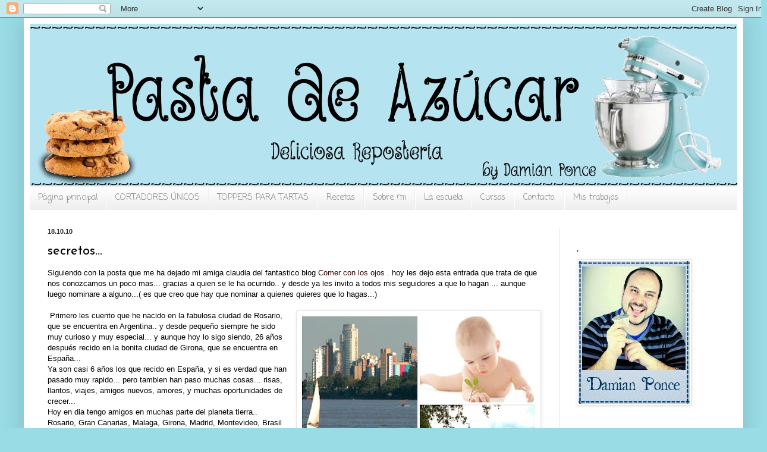

--- FILE ---
content_type: text/html; charset=UTF-8
request_url: https://www.pastadeazucar.com/2010/10/secretos.html
body_size: 21961
content:
<!DOCTYPE html>
<html class='v2' dir='ltr' xmlns='http://www.w3.org/1999/xhtml' xmlns:b='http://www.google.com/2005/gml/b' xmlns:data='http://www.google.com/2005/gml/data' xmlns:expr='http://www.google.com/2005/gml/expr'>
<head>
<link href='https://www.blogger.com/static/v1/widgets/335934321-css_bundle_v2.css' rel='stylesheet' type='text/css'/>
<meta content='width=1100' name='viewport'/>
<meta content='text/html; charset=UTF-8' http-equiv='Content-Type'/>
<meta content='blogger' name='generator'/>
<link href='https://www.pastadeazucar.com/favicon.ico' rel='icon' type='image/x-icon'/>
<link href='https://www.pastadeazucar.com/2010/10/secretos.html' rel='canonical'/>
<link rel="alternate" type="application/atom+xml" title="Pasta de Azucar - Atom" href="https://www.pastadeazucar.com/feeds/posts/default" />
<link rel="alternate" type="application/rss+xml" title="Pasta de Azucar - RSS" href="https://www.pastadeazucar.com/feeds/posts/default?alt=rss" />
<link rel="service.post" type="application/atom+xml" title="Pasta de Azucar - Atom" href="https://www.blogger.com/feeds/5981284424690170127/posts/default" />

<link rel="alternate" type="application/atom+xml" title="Pasta de Azucar - Atom" href="https://www.pastadeazucar.com/feeds/6086772078613139156/comments/default" />
<!--Can't find substitution for tag [blog.ieCssRetrofitLinks]-->
<link href='https://blogger.googleusercontent.com/img/b/R29vZ2xl/AVvXsEjzM2nxfrtLA-wiBg56xYk9c-U7e79d7IjjnzM2y5ET4NiBFQR6XIuzRF9PhSL9Ez08sdg-IQQjnNN6ALvQegUByv5TMPfvc59Hg0Ym-jnDZ2ItnJ4jUOphftKMVBkiC1Wy1CzZU7m_3DyH/s400/1.jpg' rel='image_src'/>
<meta content='https://www.pastadeazucar.com/2010/10/secretos.html' property='og:url'/>
<meta content='secretos...' property='og:title'/>
<meta content='Siguiendo con la posta que me ha dejado mi amiga claudia del fantastico blog Comer con los ojos  . hoy les dejo esta entrada que trata de qu...' property='og:description'/>
<meta content='https://blogger.googleusercontent.com/img/b/R29vZ2xl/AVvXsEjzM2nxfrtLA-wiBg56xYk9c-U7e79d7IjjnzM2y5ET4NiBFQR6XIuzRF9PhSL9Ez08sdg-IQQjnNN6ALvQegUByv5TMPfvc59Hg0Ym-jnDZ2ItnJ4jUOphftKMVBkiC1Wy1CzZU7m_3DyH/w1200-h630-p-k-no-nu/1.jpg' property='og:image'/>
<title>Pasta de Azucar: secretos...</title>
<style type='text/css'>@font-face{font-family:'Coming Soon';font-style:normal;font-weight:400;font-display:swap;src:url(//fonts.gstatic.com/s/comingsoon/v20/qWcuB6mzpYL7AJ2VfdQR1t-VWDnRsDkg.woff2)format('woff2');unicode-range:U+0000-00FF,U+0131,U+0152-0153,U+02BB-02BC,U+02C6,U+02DA,U+02DC,U+0304,U+0308,U+0329,U+2000-206F,U+20AC,U+2122,U+2191,U+2193,U+2212,U+2215,U+FEFF,U+FFFD;}@font-face{font-family:'Josefin Sans';font-style:normal;font-weight:400;font-display:swap;src:url(//fonts.gstatic.com/s/josefinsans/v34/Qw3PZQNVED7rKGKxtqIqX5E-AVSJrOCfjY46_DjQbMlhLybpUVzEEaq2.woff2)format('woff2');unicode-range:U+0102-0103,U+0110-0111,U+0128-0129,U+0168-0169,U+01A0-01A1,U+01AF-01B0,U+0300-0301,U+0303-0304,U+0308-0309,U+0323,U+0329,U+1EA0-1EF9,U+20AB;}@font-face{font-family:'Josefin Sans';font-style:normal;font-weight:400;font-display:swap;src:url(//fonts.gstatic.com/s/josefinsans/v34/Qw3PZQNVED7rKGKxtqIqX5E-AVSJrOCfjY46_DjQbMhhLybpUVzEEaq2.woff2)format('woff2');unicode-range:U+0100-02BA,U+02BD-02C5,U+02C7-02CC,U+02CE-02D7,U+02DD-02FF,U+0304,U+0308,U+0329,U+1D00-1DBF,U+1E00-1E9F,U+1EF2-1EFF,U+2020,U+20A0-20AB,U+20AD-20C0,U+2113,U+2C60-2C7F,U+A720-A7FF;}@font-face{font-family:'Josefin Sans';font-style:normal;font-weight:400;font-display:swap;src:url(//fonts.gstatic.com/s/josefinsans/v34/Qw3PZQNVED7rKGKxtqIqX5E-AVSJrOCfjY46_DjQbMZhLybpUVzEEQ.woff2)format('woff2');unicode-range:U+0000-00FF,U+0131,U+0152-0153,U+02BB-02BC,U+02C6,U+02DA,U+02DC,U+0304,U+0308,U+0329,U+2000-206F,U+20AC,U+2122,U+2191,U+2193,U+2212,U+2215,U+FEFF,U+FFFD;}</style>
<style id='page-skin-1' type='text/css'><!--
/*
-----------------------------------------------
Blogger Template Style
Name:     Simple
Designer: Blogger
URL:      www.blogger.com
----------------------------------------------- */
/* Content
----------------------------------------------- */
body {
font: normal normal 12px Arial, Tahoma, Helvetica, FreeSans, sans-serif;
color: #000000;
background: #99dce5 none no-repeat scroll center center;
padding: 0 40px 40px 40px;
}
html body .region-inner {
min-width: 0;
max-width: 100%;
width: auto;
}
h2 {
font-size: 22px;
}
a:link {
text-decoration:none;
color: #340b09;
}
a:visited {
text-decoration:none;
color: #6a6a6a;
}
a:hover {
text-decoration:underline;
color: #ff2707;
}
.body-fauxcolumn-outer .fauxcolumn-inner {
background: transparent none repeat scroll top left;
_background-image: none;
}
.body-fauxcolumn-outer .cap-top {
position: absolute;
z-index: 1;
height: 400px;
width: 100%;
}
.body-fauxcolumn-outer .cap-top .cap-left {
width: 100%;
background: transparent none repeat-x scroll top left;
_background-image: none;
}
.content-outer {
-moz-box-shadow: 0 0 40px rgba(0, 0, 0, .15);
-webkit-box-shadow: 0 0 5px rgba(0, 0, 0, .15);
-goog-ms-box-shadow: 0 0 10px #333333;
box-shadow: 0 0 40px rgba(0, 0, 0, .15);
margin-bottom: 1px;
}
.content-inner {
padding: 10px 10px;
}
.content-inner {
background-color: #ffffff;
}
/* Header
----------------------------------------------- */
.header-outer {
background: transparent none repeat-x scroll 0 -400px;
_background-image: none;
}
.Header h1 {
font: normal normal 60px Arial, Tahoma, Helvetica, FreeSans, sans-serif;
color: #701e21;
text-shadow: -1px -1px 1px rgba(0, 0, 0, .2);
}
.Header h1 a {
color: #701e21;
}
.Header .description {
font-size: 140%;
color: #474747;
}
.header-inner .Header .titlewrapper {
padding: 22px 30px;
}
.header-inner .Header .descriptionwrapper {
padding: 0 30px;
}
/* Tabs
----------------------------------------------- */
.tabs-inner .section:first-child {
border-top: 1px solid #eeeeee;
}
.tabs-inner .section:first-child ul {
margin-top: -1px;
border-top: 1px solid #eeeeee;
border-left: 0 solid #eeeeee;
border-right: 0 solid #eeeeee;
}
.tabs-inner .widget ul {
background: #ededed url(//www.blogblog.com/1kt/simple/gradients_light.png) repeat-x scroll 0 -800px;
_background-image: none;
border-bottom: 1px solid #eeeeee;
margin-top: 0;
margin-left: -30px;
margin-right: -30px;
}
.tabs-inner .widget li a {
display: inline-block;
padding: .6em 1em;
font: normal normal 14px Coming Soon;
color: #838383;
border-left: 1px solid #ffffff;
border-right: 1px solid #eeeeee;
}
.tabs-inner .widget li:first-child a {
border-left: none;
}
.tabs-inner .widget li.selected a, .tabs-inner .widget li a:hover {
color: #000000;
background-color: #e5e5e5;
text-decoration: none;
}
/* Columns
----------------------------------------------- */
.main-outer {
border-top: 0 solid #e5e5e5;
}
.fauxcolumn-left-outer .fauxcolumn-inner {
border-right: 1px solid #e5e5e5;
}
.fauxcolumn-right-outer .fauxcolumn-inner {
border-left: 1px solid #e5e5e5;
}
/* Headings
----------------------------------------------- */
div.widget > h2,
div.widget h2.title {
margin: 0 0 1em 0;
font: normal bold 11px Arial, Tahoma, Helvetica, FreeSans, sans-serif;
color: #000000;
}
/* Widgets
----------------------------------------------- */
.widget .zippy {
color: #838383;
text-shadow: 2px 2px 1px rgba(0, 0, 0, .1);
}
.widget .popular-posts ul {
list-style: none;
}
/* Posts
----------------------------------------------- */
h2.date-header {
font: normal bold 11px Arial, Tahoma, Helvetica, FreeSans, sans-serif;
}
.date-header span {
background-color: transparent;
color: #222222;
padding: inherit;
letter-spacing: inherit;
margin: inherit;
}
.main-inner {
padding-top: 30px;
padding-bottom: 30px;
}
.main-inner .column-center-inner {
padding: 0 15px;
}
.main-inner .column-center-inner .section {
margin: 0 15px;
}
.post {
margin: 0 0 25px 0;
}
h3.post-title, .comments h4 {
font: normal normal 22px Josefin Sans;
margin: .75em 0 0;
}
.post-body {
font-size: 110%;
line-height: 1.4;
position: relative;
}
.post-body img, .post-body .tr-caption-container, .Profile img, .Image img,
.BlogList .item-thumbnail img {
padding: 2px;
background: #ffffff;
border: 1px solid #e5e5e5;
-moz-box-shadow: 1px 1px 5px rgba(0, 0, 0, .1);
-webkit-box-shadow: 1px 1px 5px rgba(0, 0, 0, .1);
box-shadow: 1px 1px 5px rgba(0, 0, 0, .1);
}
.post-body img, .post-body .tr-caption-container {
padding: 5px;
}
.post-body .tr-caption-container {
color: #222222;
}
.post-body .tr-caption-container img {
padding: 0;
background: transparent;
border: none;
-moz-box-shadow: 0 0 0 rgba(0, 0, 0, .1);
-webkit-box-shadow: 0 0 0 rgba(0, 0, 0, .1);
box-shadow: 0 0 0 rgba(0, 0, 0, .1);
}
.post-header {
margin: 0 0 1.5em;
line-height: 1.6;
font-size: 90%;
}
.post-footer {
margin: 20px -2px 0;
padding: 5px 10px;
color: #000000;
background-color: #f1f1f1;
border-bottom: 1px solid #e5e5e5;
line-height: 1.6;
font-size: 90%;
}
#comments .comment-author {
padding-top: 1.5em;
border-top: 1px solid #e5e5e5;
background-position: 0 1.5em;
}
#comments .comment-author:first-child {
padding-top: 0;
border-top: none;
}
.avatar-image-container {
margin: .2em 0 0;
}
#comments .avatar-image-container img {
border: 1px solid #e5e5e5;
}
/* Comments
----------------------------------------------- */
.comments .comments-content .icon.blog-author {
background-repeat: no-repeat;
background-image: url([data-uri]);
}
.comments .comments-content .loadmore a {
border-top: 1px solid #838383;
border-bottom: 1px solid #838383;
}
.comments .comment-thread.inline-thread {
background-color: #f1f1f1;
}
.comments .continue {
border-top: 2px solid #838383;
}
/* Accents
---------------------------------------------- */
.section-columns td.columns-cell {
border-left: 1px solid #e5e5e5;
}
.blog-pager {
background: transparent none no-repeat scroll top center;
}
.blog-pager-older-link, .home-link,
.blog-pager-newer-link {
background-color: #ffffff;
padding: 5px;
}
.footer-outer {
border-top: 0 dashed #bbbbbb;
}
/* Mobile
----------------------------------------------- */
body.mobile  {
background-size: auto;
}
.mobile .body-fauxcolumn-outer {
background: transparent none repeat scroll top left;
}
.mobile .body-fauxcolumn-outer .cap-top {
background-size: 100% auto;
}
.mobile .content-outer {
-webkit-box-shadow: 0 0 3px rgba(0, 0, 0, .15);
box-shadow: 0 0 3px rgba(0, 0, 0, .15);
}
.mobile .tabs-inner .widget ul {
margin-left: 0;
margin-right: 0;
}
.mobile .post {
margin: 0;
}
.mobile .main-inner .column-center-inner .section {
margin: 0;
}
.mobile .date-header span {
padding: 0.1em 10px;
margin: 0 -10px;
}
.mobile h3.post-title {
margin: 0;
}
.mobile .blog-pager {
background: transparent none no-repeat scroll top center;
}
.mobile .footer-outer {
border-top: none;
}
.mobile .main-inner, .mobile .footer-inner {
background-color: #ffffff;
}
.mobile-index-contents {
color: #000000;
}
.mobile-link-button {
background-color: #340b09;
}
.mobile-link-button a:link, .mobile-link-button a:visited {
color: #ffffff;
}
.mobile .tabs-inner .section:first-child {
border-top: none;
}
.mobile .tabs-inner .PageList .widget-content {
background-color: #e5e5e5;
color: #000000;
border-top: 1px solid #eeeeee;
border-bottom: 1px solid #eeeeee;
}
.mobile .tabs-inner .PageList .widget-content .pagelist-arrow {
border-left: 1px solid #eeeeee;
}

--></style>
<style id='template-skin-1' type='text/css'><!--
body {
min-width: 1210px;
}
.content-outer, .content-fauxcolumn-outer, .region-inner {
min-width: 1210px;
max-width: 1210px;
_width: 1210px;
}
.main-inner .columns {
padding-left: 0;
padding-right: 300px;
}
.main-inner .fauxcolumn-center-outer {
left: 0;
right: 300px;
/* IE6 does not respect left and right together */
_width: expression(this.parentNode.offsetWidth -
parseInt("0") -
parseInt("300px") + 'px');
}
.main-inner .fauxcolumn-left-outer {
width: 0;
}
.main-inner .fauxcolumn-right-outer {
width: 300px;
}
.main-inner .column-left-outer {
width: 0;
right: 100%;
margin-left: -0;
}
.main-inner .column-right-outer {
width: 300px;
margin-right: -300px;
}
#layout {
min-width: 0;
}
#layout .content-outer {
min-width: 0;
width: 800px;
}
#layout .region-inner {
min-width: 0;
width: auto;
}
--></style>
<link href='https://www.blogger.com/dyn-css/authorization.css?targetBlogID=5981284424690170127&amp;zx=45202cbc-3872-4b88-8f65-73fdbc34549b' media='none' onload='if(media!=&#39;all&#39;)media=&#39;all&#39;' rel='stylesheet'/><noscript><link href='https://www.blogger.com/dyn-css/authorization.css?targetBlogID=5981284424690170127&amp;zx=45202cbc-3872-4b88-8f65-73fdbc34549b' rel='stylesheet'/></noscript>
<meta name='google-adsense-platform-account' content='ca-host-pub-1556223355139109'/>
<meta name='google-adsense-platform-domain' content='blogspot.com'/>

</head>
<body class='loading variant-pale'>
<div class='navbar section' id='navbar'><div class='widget Navbar' data-version='1' id='Navbar1'><script type="text/javascript">
    function setAttributeOnload(object, attribute, val) {
      if(window.addEventListener) {
        window.addEventListener('load',
          function(){ object[attribute] = val; }, false);
      } else {
        window.attachEvent('onload', function(){ object[attribute] = val; });
      }
    }
  </script>
<div id="navbar-iframe-container"></div>
<script type="text/javascript" src="https://apis.google.com/js/platform.js"></script>
<script type="text/javascript">
      gapi.load("gapi.iframes:gapi.iframes.style.bubble", function() {
        if (gapi.iframes && gapi.iframes.getContext) {
          gapi.iframes.getContext().openChild({
              url: 'https://www.blogger.com/navbar/5981284424690170127?po\x3d6086772078613139156\x26origin\x3dhttps://www.pastadeazucar.com',
              where: document.getElementById("navbar-iframe-container"),
              id: "navbar-iframe"
          });
        }
      });
    </script><script type="text/javascript">
(function() {
var script = document.createElement('script');
script.type = 'text/javascript';
script.src = '//pagead2.googlesyndication.com/pagead/js/google_top_exp.js';
var head = document.getElementsByTagName('head')[0];
if (head) {
head.appendChild(script);
}})();
</script>
</div></div>
<script async='async'>(function(s,u,m,o,j,v){j=u.createElement(m);v=u.getElementsByTagName(m)[0];j.async=1;j.src=o;j.dataset.sumoSiteId='bf1f7b368b7daba9c256ba12cb13032f8dca0d284c8b4f2a94b563b0b2972370';v.parentNode.insertBefore(j,v)})(window,document,'script','//load.sumo.com/');</script>
<div class='body-fauxcolumns'>
<div class='fauxcolumn-outer body-fauxcolumn-outer'>
<div class='cap-top'>
<div class='cap-left'></div>
<div class='cap-right'></div>
</div>
<div class='fauxborder-left'>
<div class='fauxborder-right'></div>
<div class='fauxcolumn-inner'>
</div>
</div>
<div class='cap-bottom'>
<div class='cap-left'></div>
<div class='cap-right'></div>
</div>
</div>
</div>
<div class='content'>
<div class='content-fauxcolumns'>
<div class='fauxcolumn-outer content-fauxcolumn-outer'>
<div class='cap-top'>
<div class='cap-left'></div>
<div class='cap-right'></div>
</div>
<div class='fauxborder-left'>
<div class='fauxborder-right'></div>
<div class='fauxcolumn-inner'>
</div>
</div>
<div class='cap-bottom'>
<div class='cap-left'></div>
<div class='cap-right'></div>
</div>
</div>
</div>
<div class='content-outer'>
<div class='content-cap-top cap-top'>
<div class='cap-left'></div>
<div class='cap-right'></div>
</div>
<div class='fauxborder-left content-fauxborder-left'>
<div class='fauxborder-right content-fauxborder-right'></div>
<div class='content-inner'>
<header>
<div class='header-outer'>
<div class='header-cap-top cap-top'>
<div class='cap-left'></div>
<div class='cap-right'></div>
</div>
<div class='fauxborder-left header-fauxborder-left'>
<div class='fauxborder-right header-fauxborder-right'></div>
<div class='region-inner header-inner'>
<div class='header section' id='header'><div class='widget Header' data-version='1' id='Header1'>
<div id='header-inner'>
<a href='https://www.pastadeazucar.com/' style='display: block'>
<img alt='Pasta de Azucar' height='273px; ' id='Header1_headerimg' src='https://blogger.googleusercontent.com/img/b/R29vZ2xl/AVvXsEh1CZwZXIpyNsDUsGOEh5BB6SNplIuxztOv0T7d8WzIzfdzL0_X3GmloID9X7ICQJiN_IfyOojB4DP0oGxTgkEB-La1QgVo4-g17tetr5RMRsAQKyr7nLKyTzA_POmWCDwE4B-Xh6ap5Zdc/s1600-r/timeline+noviembre+2015.jpg' style='display: block' width='1190px; '/>
</a>
</div>
</div></div>
</div>
</div>
<div class='header-cap-bottom cap-bottom'>
<div class='cap-left'></div>
<div class='cap-right'></div>
</div>
</div>
</header>
<div class='tabs-outer'>
<div class='tabs-cap-top cap-top'>
<div class='cap-left'></div>
<div class='cap-right'></div>
</div>
<div class='fauxborder-left tabs-fauxborder-left'>
<div class='fauxborder-right tabs-fauxborder-right'></div>
<div class='region-inner tabs-inner'>
<div class='tabs section' id='crosscol'><div class='widget PageList' data-version='1' id='PageList1'>
<h2>Páginas</h2>
<div class='widget-content'>
<ul>
<li>
<a href='https://www.pastadeazucar.com/'>Página principal</a>
</li>
<li>
<a href='https://www.pastadeazucar.com/p/cortadores-unicos.html'>CORTADORES ÚNICOS</a>
</li>
<li>
<a href='https://www.pastadeazucar.com/p/topper-para-tartas.html'>TOPPERS  PARA TARTAS</a>
</li>
<li>
<a href='https://www.pastadeazucar.com/p/bizcochos.html'>Recetas</a>
</li>
<li>
<a href='https://www.pastadeazucar.com/p/sobre-mi_1.html'>Sobre mi</a>
</li>
<li>
<a href='https://escuelapda.blogspot.com.es/'>La escuela</a>
</li>
<li>
<a href='https://www.pastadeazucar.com/p/trucos.html'>Cursos</a>
</li>
<li>
<a href='https://www.pastadeazucar.com/p/contacto.html'>Contacto.</a>
</li>
<li>
<a href='https://www.pastadeazucar.com/p/mis-trabajos.html'>Mis trabajos</a>
</li>
</ul>
<div class='clear'></div>
</div>
</div></div>
<div class='tabs no-items section' id='crosscol-overflow'></div>
</div>
</div>
<div class='tabs-cap-bottom cap-bottom'>
<div class='cap-left'></div>
<div class='cap-right'></div>
</div>
</div>
<div class='main-outer'>
<div class='main-cap-top cap-top'>
<div class='cap-left'></div>
<div class='cap-right'></div>
</div>
<div class='fauxborder-left main-fauxborder-left'>
<div class='fauxborder-right main-fauxborder-right'></div>
<div class='region-inner main-inner'>
<div class='columns fauxcolumns'>
<div class='fauxcolumn-outer fauxcolumn-center-outer'>
<div class='cap-top'>
<div class='cap-left'></div>
<div class='cap-right'></div>
</div>
<div class='fauxborder-left'>
<div class='fauxborder-right'></div>
<div class='fauxcolumn-inner'>
</div>
</div>
<div class='cap-bottom'>
<div class='cap-left'></div>
<div class='cap-right'></div>
</div>
</div>
<div class='fauxcolumn-outer fauxcolumn-left-outer'>
<div class='cap-top'>
<div class='cap-left'></div>
<div class='cap-right'></div>
</div>
<div class='fauxborder-left'>
<div class='fauxborder-right'></div>
<div class='fauxcolumn-inner'>
</div>
</div>
<div class='cap-bottom'>
<div class='cap-left'></div>
<div class='cap-right'></div>
</div>
</div>
<div class='fauxcolumn-outer fauxcolumn-right-outer'>
<div class='cap-top'>
<div class='cap-left'></div>
<div class='cap-right'></div>
</div>
<div class='fauxborder-left'>
<div class='fauxborder-right'></div>
<div class='fauxcolumn-inner'>
</div>
</div>
<div class='cap-bottom'>
<div class='cap-left'></div>
<div class='cap-right'></div>
</div>
</div>
<!-- corrects IE6 width calculation -->
<div class='columns-inner'>
<div class='column-center-outer'>
<div class='column-center-inner'>
<div class='main section' id='main'><div class='widget Blog' data-version='1' id='Blog1'>
<div class='blog-posts hfeed'>

          <div class="date-outer">
        
<h2 class='date-header'><span>18.10.10</span></h2>

          <div class="date-posts">
        
<div class='post-outer'>
<div class='post hentry' itemprop='blogPost' itemscope='itemscope' itemtype='http://schema.org/BlogPosting'>
<meta content='https://blogger.googleusercontent.com/img/b/R29vZ2xl/AVvXsEjzM2nxfrtLA-wiBg56xYk9c-U7e79d7IjjnzM2y5ET4NiBFQR6XIuzRF9PhSL9Ez08sdg-IQQjnNN6ALvQegUByv5TMPfvc59Hg0Ym-jnDZ2ItnJ4jUOphftKMVBkiC1Wy1CzZU7m_3DyH/s400/1.jpg' itemprop='image_url'/>
<meta content='5981284424690170127' itemprop='blogId'/>
<meta content='6086772078613139156' itemprop='postId'/>
<a name='6086772078613139156'></a>
<h3 class='post-title entry-title' itemprop='name'>
secretos...
</h3>
<div class='post-header'>
<div class='post-header-line-1'></div>
</div>
<div class='post-body entry-content' id='post-body-6086772078613139156' itemprop='description articleBody'>
Siguiendo con la posta que me ha dejado mi amiga claudia del fantastico blog <a href="http://clau-comerconlosojos.blogspot.com/">Comer con los ojos</a>&nbsp;. hoy les dejo esta entrada que trata de que nos conozcamos un poco mas... gracias a quien se le ha ocurrido.. y desde ya les invito a todos mis seguidores a que lo hagan ... aunque luego nominare a alguno...( es que creo que hay que nominar a quienes quieres que lo hagas...)<br />
<br />
<div class="separator" style="clear: both; text-align: center;"></div><div class="separator" style="clear: both; text-align: center;"><a href="https://blogger.googleusercontent.com/img/b/R29vZ2xl/AVvXsEjzM2nxfrtLA-wiBg56xYk9c-U7e79d7IjjnzM2y5ET4NiBFQR6XIuzRF9PhSL9Ez08sdg-IQQjnNN6ALvQegUByv5TMPfvc59Hg0Ym-jnDZ2ItnJ4jUOphftKMVBkiC1Wy1CzZU7m_3DyH/s1600/1.jpg" imageanchor="1" style="clear: right; cssfloat: right; float: right; margin-bottom: 1em; margin-left: 1em;"><img border="0" ex="true" height="400" src="https://blogger.googleusercontent.com/img/b/R29vZ2xl/AVvXsEjzM2nxfrtLA-wiBg56xYk9c-U7e79d7IjjnzM2y5ET4NiBFQR6XIuzRF9PhSL9Ez08sdg-IQQjnNN6ALvQegUByv5TMPfvc59Hg0Ym-jnDZ2ItnJ4jUOphftKMVBkiC1Wy1CzZU7m_3DyH/s400/1.jpg" width="400" /></a></div>&nbsp;Primero les cuento que he nacido en la fabulosa ciudad de Rosario, que se encuentra en Argentina.. y desde pequeño siempre he sido muy curioso y muy especial... y aunque hoy lo sigo siendo, 26 años después recido en la bonita ciudad de Girona, que se encuentra en España...<br />
Ya son casi 6 años los que recido en España, y si es verdad que han pasado muy rapido... pero tambien han paso muchas cosas... risas, llantos, viajes, amigos nuevos, amores, y muchas oportunidades de crecer...<br />
Hoy en dia tengo amigos en muchas parte del planeta tierra.. Rosario, Gran Canarias, Malaga, Girona, Madrid, Montevideo, Brasil ... y espero tener muchos mas... sigamos que les cuento un poquito mas....<br />
<br />
<br />
<br />
<div class="separator" style="clear: both; text-align: center;"><a href="https://blogger.googleusercontent.com/img/b/R29vZ2xl/AVvXsEhUJ65IDbFeIX1LrNORwnqIdFGk-lDV2uLwSAVF-oeZIocxNW6VtgqR8tOALpwh5ED4NN161NLWGnTFwJFRbuXSMd4UrtWxpHofx9mgPBqVq7ZnxbKn6ns-aDnW-kLrHoltayUkk9a5Ihdu/s1600/2.jpg" imageanchor="1" style="clear: left; cssfloat: left; float: left; margin-bottom: 1em; margin-right: 1em;"><img border="0" ex="true" height="400" src="https://blogger.googleusercontent.com/img/b/R29vZ2xl/AVvXsEhUJ65IDbFeIX1LrNORwnqIdFGk-lDV2uLwSAVF-oeZIocxNW6VtgqR8tOALpwh5ED4NN161NLWGnTFwJFRbuXSMd4UrtWxpHofx9mgPBqVq7ZnxbKn6ns-aDnW-kLrHoltayUkk9a5Ihdu/s400/2.jpg" width="400" /></a></div>Siempre me ha gustado&nbsp; todo lo que tiene que ver con el "arte", y lo pongo asi entre comillas, por que es muy amplio todo lo que se puede hacer cuando se comienzan a mezclar diferentes tecnicas y experiencias que te va dando la vida... Desde siempre he sido un aficionado a la pintura, hasta que&nbsp; hace unos años curse 2 años de la universidad de bellas artes , donde afiance todos mis conocimientos en el mundo de la pintura...&nbsp;Y que puedo decir de la cocina,.. la llevo dentro de mi..a los 17 años ya estaba preparando glasa real y jugando con el fondant... montones de alegrias y montones de fracasos... han echo de mi un robot multifuncion.. que aun hoy en dia, sigue apostando por dominar el arte de la reposteria artesanal.... Solo me queda un&nbsp; poquito mas....<br />
<br />
<div class="separator" style="clear: both; text-align: center;"><a href="https://blogger.googleusercontent.com/img/b/R29vZ2xl/AVvXsEgx7t-9ej9urfdUzcseXGNG2q8AGq-uUw8-KAbj4ZHUJsEbd3aUoBZbTF9TzP3Tyk4AxuQmvvKxDCCQXXQ6hYx9HKEHkyzYEfwFfv9vOi16UiFOPKbkftBCaFv1NR9RTFehphfpcB3Zdzkm/s1600/32.jpg" imageanchor="1" style="clear: right; cssfloat: right; float: right; margin-bottom: 1em; margin-left: 1em;"><img border="0" ex="true" height="400" src="https://blogger.googleusercontent.com/img/b/R29vZ2xl/AVvXsEgx7t-9ej9urfdUzcseXGNG2q8AGq-uUw8-KAbj4ZHUJsEbd3aUoBZbTF9TzP3Tyk4AxuQmvvKxDCCQXXQ6hYx9HKEHkyzYEfwFfv9vOi16UiFOPKbkftBCaFv1NR9RTFehphfpcB3Zdzkm/s400/32.jpg" width="400" /></a></div>Hoy&nbsp; y hace ya varios años, trabajo como cocinero..en un restaurante muy famoso de Girona, eso si, no siempre en el mismo... tube la suerte de capacitarme en muchos campos de la cocina... carnes, mariscos, pizzas, kebabs... de todoooo&#161;&#161;&#161; <br />
Y si, hace un año y poco mas que me he casado&nbsp; con la persona mas hermosa de todo este mundo... mi TOTO...&nbsp; a quien le agradezco que este siempre a mi lado... aunque poca esas caras ... cuando me ve llegar a casa con un saco de&nbsp; azúcar glass de 10 kilos .. jejejjeja...<br />
y para terminar... desde que he descubierto el mundo SPOTIFY.. no encuentro una manera mejor de escuchar musica... es UNA PASADA&#161;&#161;&#161; probadlo&nbsp; y lo veran..<br />
<br />
<br />
Bueno hasta aqui les cuento... espero que les guste saber de mi.. y por supuesto que espero sus entradas de "SECRETOS".<br />
<br />
NOMINADA..<br />
IRENE DEL BLOG...<a href="http://lacocinadetartadefresa.blogspot.com/">LA COCINA DE TARTA DE FRESA</a>... Y POR SUPUESTO A TODO A QUEL QUE QUIERA INTEGRARSE MUCHO MAS CON ESTE GRUPO BLOGUERO..<br />
<br />
HASTA OTRA ENTRADA......
<div style='clear: both;'></div>
</div>
<div class='post-footer'>
<div class='post-footer-line post-footer-line-1'><span class='post-author vcard'>
Publicado por
<span class='fn' itemprop='author' itemscope='itemscope' itemtype='http://schema.org/Person'>
<span itemprop='name'>DaMiaN</span>
</span>
</span>
<span class='post-comment-link'>
</span>
<span class='post-backlinks post-comment-link'>
</span>
<span class='post-icons'>
<span class='item-control blog-admin pid-154353127'>
<a href='https://www.blogger.com/post-edit.g?blogID=5981284424690170127&postID=6086772078613139156&from=pencil' title='Editar entrada'>
<img alt='' class='icon-action' height='18' src='https://resources.blogblog.com/img/icon18_edit_allbkg.gif' width='18'/>
</a>
</span>
</span>
<span class='post-labels'>
</span>
<div class='post-share-buttons goog-inline-block'>
<a class='goog-inline-block share-button sb-email' href='https://www.blogger.com/share-post.g?blogID=5981284424690170127&postID=6086772078613139156&target=email' target='_blank' title='Enviar por correo electrónico'><span class='share-button-link-text'>Enviar por correo electrónico</span></a><a class='goog-inline-block share-button sb-blog' href='https://www.blogger.com/share-post.g?blogID=5981284424690170127&postID=6086772078613139156&target=blog' onclick='window.open(this.href, "_blank", "height=270,width=475"); return false;' target='_blank' title='Escribe un blog'><span class='share-button-link-text'>Escribe un blog</span></a><a class='goog-inline-block share-button sb-twitter' href='https://www.blogger.com/share-post.g?blogID=5981284424690170127&postID=6086772078613139156&target=twitter' target='_blank' title='Compartir en X'><span class='share-button-link-text'>Compartir en X</span></a><a class='goog-inline-block share-button sb-facebook' href='https://www.blogger.com/share-post.g?blogID=5981284424690170127&postID=6086772078613139156&target=facebook' onclick='window.open(this.href, "_blank", "height=430,width=640"); return false;' target='_blank' title='Compartir con Facebook'><span class='share-button-link-text'>Compartir con Facebook</span></a><a class='goog-inline-block share-button sb-pinterest' href='https://www.blogger.com/share-post.g?blogID=5981284424690170127&postID=6086772078613139156&target=pinterest' target='_blank' title='Compartir en Pinterest'><span class='share-button-link-text'>Compartir en Pinterest</span></a>
</div>
</div>
<div class='post-footer-line post-footer-line-2'></div>
<div class='post-footer-line post-footer-line-3'></div>
</div>
</div>
<div class='comments' id='comments'>
<a name='comments'></a>
<h4>8 comentarios:</h4>
<div class='comments-content'>
<script async='async' src='' type='text/javascript'></script>
<script type='text/javascript'>
    (function() {
      var items = null;
      var msgs = null;
      var config = {};

// <![CDATA[
      var cursor = null;
      if (items && items.length > 0) {
        cursor = parseInt(items[items.length - 1].timestamp) + 1;
      }

      var bodyFromEntry = function(entry) {
        var text = (entry &&
                    ((entry.content && entry.content.$t) ||
                     (entry.summary && entry.summary.$t))) ||
            '';
        if (entry && entry.gd$extendedProperty) {
          for (var k in entry.gd$extendedProperty) {
            if (entry.gd$extendedProperty[k].name == 'blogger.contentRemoved') {
              return '<span class="deleted-comment">' + text + '</span>';
            }
          }
        }
        return text;
      }

      var parse = function(data) {
        cursor = null;
        var comments = [];
        if (data && data.feed && data.feed.entry) {
          for (var i = 0, entry; entry = data.feed.entry[i]; i++) {
            var comment = {};
            // comment ID, parsed out of the original id format
            var id = /blog-(\d+).post-(\d+)/.exec(entry.id.$t);
            comment.id = id ? id[2] : null;
            comment.body = bodyFromEntry(entry);
            comment.timestamp = Date.parse(entry.published.$t) + '';
            if (entry.author && entry.author.constructor === Array) {
              var auth = entry.author[0];
              if (auth) {
                comment.author = {
                  name: (auth.name ? auth.name.$t : undefined),
                  profileUrl: (auth.uri ? auth.uri.$t : undefined),
                  avatarUrl: (auth.gd$image ? auth.gd$image.src : undefined)
                };
              }
            }
            if (entry.link) {
              if (entry.link[2]) {
                comment.link = comment.permalink = entry.link[2].href;
              }
              if (entry.link[3]) {
                var pid = /.*comments\/default\/(\d+)\?.*/.exec(entry.link[3].href);
                if (pid && pid[1]) {
                  comment.parentId = pid[1];
                }
              }
            }
            comment.deleteclass = 'item-control blog-admin';
            if (entry.gd$extendedProperty) {
              for (var k in entry.gd$extendedProperty) {
                if (entry.gd$extendedProperty[k].name == 'blogger.itemClass') {
                  comment.deleteclass += ' ' + entry.gd$extendedProperty[k].value;
                } else if (entry.gd$extendedProperty[k].name == 'blogger.displayTime') {
                  comment.displayTime = entry.gd$extendedProperty[k].value;
                }
              }
            }
            comments.push(comment);
          }
        }
        return comments;
      };

      var paginator = function(callback) {
        if (hasMore()) {
          var url = config.feed + '?alt=json&v=2&orderby=published&reverse=false&max-results=50';
          if (cursor) {
            url += '&published-min=' + new Date(cursor).toISOString();
          }
          window.bloggercomments = function(data) {
            var parsed = parse(data);
            cursor = parsed.length < 50 ? null
                : parseInt(parsed[parsed.length - 1].timestamp) + 1
            callback(parsed);
            window.bloggercomments = null;
          }
          url += '&callback=bloggercomments';
          var script = document.createElement('script');
          script.type = 'text/javascript';
          script.src = url;
          document.getElementsByTagName('head')[0].appendChild(script);
        }
      };
      var hasMore = function() {
        return !!cursor;
      };
      var getMeta = function(key, comment) {
        if ('iswriter' == key) {
          var matches = !!comment.author
              && comment.author.name == config.authorName
              && comment.author.profileUrl == config.authorUrl;
          return matches ? 'true' : '';
        } else if ('deletelink' == key) {
          return config.baseUri + '/comment/delete/'
               + config.blogId + '/' + comment.id;
        } else if ('deleteclass' == key) {
          return comment.deleteclass;
        }
        return '';
      };

      var replybox = null;
      var replyUrlParts = null;
      var replyParent = undefined;

      var onReply = function(commentId, domId) {
        if (replybox == null) {
          // lazily cache replybox, and adjust to suit this style:
          replybox = document.getElementById('comment-editor');
          if (replybox != null) {
            replybox.height = '250px';
            replybox.style.display = 'block';
            replyUrlParts = replybox.src.split('#');
          }
        }
        if (replybox && (commentId !== replyParent)) {
          replybox.src = '';
          document.getElementById(domId).insertBefore(replybox, null);
          replybox.src = replyUrlParts[0]
              + (commentId ? '&parentID=' + commentId : '')
              + '#' + replyUrlParts[1];
          replyParent = commentId;
        }
      };

      var hash = (window.location.hash || '#').substring(1);
      var startThread, targetComment;
      if (/^comment-form_/.test(hash)) {
        startThread = hash.substring('comment-form_'.length);
      } else if (/^c[0-9]+$/.test(hash)) {
        targetComment = hash.substring(1);
      }

      // Configure commenting API:
      var configJso = {
        'maxDepth': config.maxThreadDepth
      };
      var provider = {
        'id': config.postId,
        'data': items,
        'loadNext': paginator,
        'hasMore': hasMore,
        'getMeta': getMeta,
        'onReply': onReply,
        'rendered': true,
        'initComment': targetComment,
        'initReplyThread': startThread,
        'config': configJso,
        'messages': msgs
      };

      var render = function() {
        if (window.goog && window.goog.comments) {
          var holder = document.getElementById('comment-holder');
          window.goog.comments.render(holder, provider);
        }
      };

      // render now, or queue to render when library loads:
      if (window.goog && window.goog.comments) {
        render();
      } else {
        window.goog = window.goog || {};
        window.goog.comments = window.goog.comments || {};
        window.goog.comments.loadQueue = window.goog.comments.loadQueue || [];
        window.goog.comments.loadQueue.push(render);
      }
    })();
// ]]>
  </script>
<div id='comment-holder'>
<div class="comment-thread toplevel-thread"><ol id="top-ra"><li class="comment" id="c4343137607505180370"><div class="avatar-image-container"><img src="//blogger.googleusercontent.com/img/b/R29vZ2xl/AVvXsEjfJPjvUSvTAXugLTMXSbckfM11MrvukxbYgofhYuiLx1EwBtoF2-0UNYmsXOmSr2reqgwM_okPzlmT_f4YkAyhXpWxVuL_jFGhen8NREaJ-tVvLVW1pbstg_4W65i8ig/s45-c/IMG_20200617_085055_222%255B1%255D.jpg" alt=""/></div><div class="comment-block"><div class="comment-header"><cite class="user"><a href="https://www.blogger.com/profile/07546420402519109091" rel="nofollow">Nati</a></cite><span class="icon user "></span><span class="datetime secondary-text"><a rel="nofollow" href="https://www.pastadeazucar.com/2010/10/secretos.html?showComment=1287435221340#c4343137607505180370">18 de octubre de 2010 a las 22:53</a></span></div><p class="comment-content">Esta bien eso de explicar un poco de cada uno. Ahora te conozco un poquito mas. Un besazo.</p><span class="comment-actions secondary-text"><a class="comment-reply" target="_self" data-comment-id="4343137607505180370">Responder</a><span class="item-control blog-admin blog-admin pid-1436329549"><a target="_self" href="https://www.blogger.com/comment/delete/5981284424690170127/4343137607505180370">Eliminar</a></span></span></div><div class="comment-replies"><div id="c4343137607505180370-rt" class="comment-thread inline-thread hidden"><span class="thread-toggle thread-expanded"><span class="thread-arrow"></span><span class="thread-count"><a target="_self">Respuestas</a></span></span><ol id="c4343137607505180370-ra" class="thread-chrome thread-expanded"><div></div><div id="c4343137607505180370-continue" class="continue"><a class="comment-reply" target="_self" data-comment-id="4343137607505180370">Responder</a></div></ol></div></div><div class="comment-replybox-single" id="c4343137607505180370-ce"></div></li><li class="comment" id="c5919622917765430267"><div class="avatar-image-container"><img src="//blogger.googleusercontent.com/img/b/R29vZ2xl/AVvXsEjVWgq1gTPZQaQTHdOlc0nrEFVHzSdKmNG1fwwh4uPjzgkXyg2RSl4Db1ITK2vC6_96LRhXZeM8wknglYIGyi3NT4-OCpWur2K19LAbvjYhYXjAFN8NdhvZlaSR_PqaCA/s45-c/14+-+1.jpg" alt=""/></div><div class="comment-block"><div class="comment-header"><cite class="user"><a href="https://www.blogger.com/profile/03779547919015263135" rel="nofollow">Clau</a></cite><span class="icon user "></span><span class="datetime secondary-text"><a rel="nofollow" href="https://www.pastadeazucar.com/2010/10/secretos.html?showComment=1287443266745#c5919622917765430267">19 de octubre de 2010 a las 1:07</a></span></div><p class="comment-content">Viste que bueno hacerlo? a mi me divirtió, te falto contar que te gusta tanto el arte q tenías un gato llamado Vincent, jajaj, &#161;viste como me acuerdo!<br>Besotes!!</p><span class="comment-actions secondary-text"><a class="comment-reply" target="_self" data-comment-id="5919622917765430267">Responder</a><span class="item-control blog-admin blog-admin pid-1185380278"><a target="_self" href="https://www.blogger.com/comment/delete/5981284424690170127/5919622917765430267">Eliminar</a></span></span></div><div class="comment-replies"><div id="c5919622917765430267-rt" class="comment-thread inline-thread hidden"><span class="thread-toggle thread-expanded"><span class="thread-arrow"></span><span class="thread-count"><a target="_self">Respuestas</a></span></span><ol id="c5919622917765430267-ra" class="thread-chrome thread-expanded"><div></div><div id="c5919622917765430267-continue" class="continue"><a class="comment-reply" target="_self" data-comment-id="5919622917765430267">Responder</a></div></ol></div></div><div class="comment-replybox-single" id="c5919622917765430267-ce"></div></li><li class="comment" id="c3047192130728685091"><div class="avatar-image-container"><img src="//blogger.googleusercontent.com/img/b/R29vZ2xl/AVvXsEiwj0VRtWGFBWTFG-UjzEcgyTTSCryRy3aa6f1RehUTTN_2sHOEtNte_W5crsKyj4H6Ynp747X1PzO_Q1dzFiXB9Z9OrIwCZfyRrLV4JM57bdzYbrPm9LBV8HV4qiNnwP8/s45-c/579160_3572641806047_1573092208_32972466_1463383980_n.jpg" alt=""/></div><div class="comment-block"><div class="comment-header"><cite class="user"><a href="https://www.blogger.com/profile/05454529619700477912" rel="nofollow">cristina</a></cite><span class="icon user "></span><span class="datetime secondary-text"><a rel="nofollow" href="https://www.pastadeazucar.com/2010/10/secretos.html?showComment=1287478041605#c3047192130728685091">19 de octubre de 2010 a las 10:47</a></span></div><p class="comment-content">que bonitooo me encanta que la gente se implique y lo aga  porque es muy interesante saber un poco mas de alguien al cual visitas diariamente .<br><br>me ha encantado un beso</p><span class="comment-actions secondary-text"><a class="comment-reply" target="_self" data-comment-id="3047192130728685091">Responder</a><span class="item-control blog-admin blog-admin pid-619581959"><a target="_self" href="https://www.blogger.com/comment/delete/5981284424690170127/3047192130728685091">Eliminar</a></span></span></div><div class="comment-replies"><div id="c3047192130728685091-rt" class="comment-thread inline-thread hidden"><span class="thread-toggle thread-expanded"><span class="thread-arrow"></span><span class="thread-count"><a target="_self">Respuestas</a></span></span><ol id="c3047192130728685091-ra" class="thread-chrome thread-expanded"><div></div><div id="c3047192130728685091-continue" class="continue"><a class="comment-reply" target="_self" data-comment-id="3047192130728685091">Responder</a></div></ol></div></div><div class="comment-replybox-single" id="c3047192130728685091-ce"></div></li><li class="comment" id="c8500872269363315821"><div class="avatar-image-container"><img src="//blogger.googleusercontent.com/img/b/R29vZ2xl/AVvXsEgawVvIPSuKM_jQhBWNSmJRz1kqXkzaTWNy3aAxyYs5Ulw64Tp7l-41C0BlaJnMSEqJzFaJSP2KYMRP-OsCXTzuNxwcD9PRmWfqQZiHw7CthTeVOK4J102w2qKxF5gDhA/s45-c/S5030988.JPG" alt=""/></div><div class="comment-block"><div class="comment-header"><cite class="user"><a href="https://www.blogger.com/profile/03598973348000276808" rel="nofollow">DaMiaN</a></cite><span class="icon user blog-author"></span><span class="datetime secondary-text"><a rel="nofollow" href="https://www.pastadeazucar.com/2010/10/secretos.html?showComment=1287481870878#c8500872269363315821">19 de octubre de 2010 a las 11:51</a></span></div><p class="comment-content">GRACIAS , GRACIAS, Y  GRACIAS.....</p><span class="comment-actions secondary-text"><a class="comment-reply" target="_self" data-comment-id="8500872269363315821">Responder</a><span class="item-control blog-admin blog-admin pid-154353127"><a target="_self" href="https://www.blogger.com/comment/delete/5981284424690170127/8500872269363315821">Eliminar</a></span></span></div><div class="comment-replies"><div id="c8500872269363315821-rt" class="comment-thread inline-thread hidden"><span class="thread-toggle thread-expanded"><span class="thread-arrow"></span><span class="thread-count"><a target="_self">Respuestas</a></span></span><ol id="c8500872269363315821-ra" class="thread-chrome thread-expanded"><div></div><div id="c8500872269363315821-continue" class="continue"><a class="comment-reply" target="_self" data-comment-id="8500872269363315821">Responder</a></div></ol></div></div><div class="comment-replybox-single" id="c8500872269363315821-ce"></div></li><li class="comment" id="c1537885649319773330"><div class="avatar-image-container"><img src="//blogger.googleusercontent.com/img/b/R29vZ2xl/AVvXsEgawVvIPSuKM_jQhBWNSmJRz1kqXkzaTWNy3aAxyYs5Ulw64Tp7l-41C0BlaJnMSEqJzFaJSP2KYMRP-OsCXTzuNxwcD9PRmWfqQZiHw7CthTeVOK4J102w2qKxF5gDhA/s45-c/S5030988.JPG" alt=""/></div><div class="comment-block"><div class="comment-header"><cite class="user"><a href="https://www.blogger.com/profile/03598973348000276808" rel="nofollow">DaMiaN</a></cite><span class="icon user blog-author"></span><span class="datetime secondary-text"><a rel="nofollow" href="https://www.pastadeazucar.com/2010/10/secretos.html?showComment=1287481924495#c1537885649319773330">19 de octubre de 2010 a las 11:52</a></span></div><p class="comment-content">Y NATI SI NO LO HAS ECHO.. ANIMATE.. ES MUY BONITO&#161;&#161;&#161;</p><span class="comment-actions secondary-text"><a class="comment-reply" target="_self" data-comment-id="1537885649319773330">Responder</a><span class="item-control blog-admin blog-admin pid-154353127"><a target="_self" href="https://www.blogger.com/comment/delete/5981284424690170127/1537885649319773330">Eliminar</a></span></span></div><div class="comment-replies"><div id="c1537885649319773330-rt" class="comment-thread inline-thread hidden"><span class="thread-toggle thread-expanded"><span class="thread-arrow"></span><span class="thread-count"><a target="_self">Respuestas</a></span></span><ol id="c1537885649319773330-ra" class="thread-chrome thread-expanded"><div></div><div id="c1537885649319773330-continue" class="continue"><a class="comment-reply" target="_self" data-comment-id="1537885649319773330">Responder</a></div></ol></div></div><div class="comment-replybox-single" id="c1537885649319773330-ce"></div></li><li class="comment" id="c8880260760513102769"><div class="avatar-image-container"><img src="//resources.blogblog.com/img/blank.gif" alt=""/></div><div class="comment-block"><div class="comment-header"><cite class="user">irene navas</cite><span class="icon user "></span><span class="datetime secondary-text"><a rel="nofollow" href="https://www.pastadeazucar.com/2010/10/secretos.html?showComment=1287514587784#c8880260760513102769">19 de octubre de 2010 a las 20:56</a></span></div><p class="comment-content">nooooo!!!!nominaadaa!jaja,porque me has elegido ami???yo que no soy de poner estas cosas....ay, si algun dia me atrevo te aviso.espero que no te parezca mal. esque no me gusta poner estas cosas en internet!un besote!(desde la coruña jaja eso es una pista)</p><span class="comment-actions secondary-text"><a class="comment-reply" target="_self" data-comment-id="8880260760513102769">Responder</a><span class="item-control blog-admin blog-admin pid-1275758752"><a target="_self" href="https://www.blogger.com/comment/delete/5981284424690170127/8880260760513102769">Eliminar</a></span></span></div><div class="comment-replies"><div id="c8880260760513102769-rt" class="comment-thread inline-thread hidden"><span class="thread-toggle thread-expanded"><span class="thread-arrow"></span><span class="thread-count"><a target="_self">Respuestas</a></span></span><ol id="c8880260760513102769-ra" class="thread-chrome thread-expanded"><div></div><div id="c8880260760513102769-continue" class="continue"><a class="comment-reply" target="_self" data-comment-id="8880260760513102769">Responder</a></div></ol></div></div><div class="comment-replybox-single" id="c8880260760513102769-ce"></div></li><li class="comment" id="c6269922942278743518"><div class="avatar-image-container"><img src="//blogger.googleusercontent.com/img/b/R29vZ2xl/AVvXsEgawVvIPSuKM_jQhBWNSmJRz1kqXkzaTWNy3aAxyYs5Ulw64Tp7l-41C0BlaJnMSEqJzFaJSP2KYMRP-OsCXTzuNxwcD9PRmWfqQZiHw7CthTeVOK4J102w2qKxF5gDhA/s45-c/S5030988.JPG" alt=""/></div><div class="comment-block"><div class="comment-header"><cite class="user"><a href="https://www.blogger.com/profile/03598973348000276808" rel="nofollow">DaMiaN</a></cite><span class="icon user blog-author"></span><span class="datetime secondary-text"><a rel="nofollow" href="https://www.pastadeazucar.com/2010/10/secretos.html?showComment=1287531842591#c6269922942278743518">20 de octubre de 2010 a las 1:44</a></span></div><p class="comment-content">no pasa nada irene.. espero algun dia te atrevas,,, ami no me gusto nada la idea al principio... pero luego haciendo un recorrido mental por todo lo que habia echo..me termino gustando la idea...jejej gracias y a seguirr cocinandoo&#161;&#161;&#161;&#161;</p><span class="comment-actions secondary-text"><a class="comment-reply" target="_self" data-comment-id="6269922942278743518">Responder</a><span class="item-control blog-admin blog-admin pid-154353127"><a target="_self" href="https://www.blogger.com/comment/delete/5981284424690170127/6269922942278743518">Eliminar</a></span></span></div><div class="comment-replies"><div id="c6269922942278743518-rt" class="comment-thread inline-thread hidden"><span class="thread-toggle thread-expanded"><span class="thread-arrow"></span><span class="thread-count"><a target="_self">Respuestas</a></span></span><ol id="c6269922942278743518-ra" class="thread-chrome thread-expanded"><div></div><div id="c6269922942278743518-continue" class="continue"><a class="comment-reply" target="_self" data-comment-id="6269922942278743518">Responder</a></div></ol></div></div><div class="comment-replybox-single" id="c6269922942278743518-ce"></div></li><li class="comment" id="c2407881444938126981"><div class="avatar-image-container"><img src="//resources.blogblog.com/img/blank.gif" alt=""/></div><div class="comment-block"><div class="comment-header"><cite class="user"><a href="http://www.dulces-ilusiones.com" rel="nofollow">Natalia Boccassi</a></cite><span class="icon user "></span><span class="datetime secondary-text"><a rel="nofollow" href="https://www.pastadeazucar.com/2010/10/secretos.html?showComment=1292717673381#c2407881444938126981">19 de diciembre de 2010 a las 1:14</a></span></div><p class="comment-content">Llevo un buen rato leyendo montones de entrada de tu blog, que acabo de descubrir. Y ohhh sorpresa cuando llego al post de secretos y leo que sos de Rosario, que tenemos casi la misma edad y muchas cosas en común. Yo estoy hace 5 años en Madrid. Hace unos años además de mi trabajo me dedico a mi pasión, el diseño y la cocina y nació Dulces Ilusiones, y estoy completamente dedicada a sacar eso adelante.<br><br>Me encanta las recetas que escribís!!!<br>Así que estaré por acá muy seguido.<br><br>Saludos, y felicitaciones por el blog</p><span class="comment-actions secondary-text"><a class="comment-reply" target="_self" data-comment-id="2407881444938126981">Responder</a><span class="item-control blog-admin blog-admin pid-1275758752"><a target="_self" href="https://www.blogger.com/comment/delete/5981284424690170127/2407881444938126981">Eliminar</a></span></span></div><div class="comment-replies"><div id="c2407881444938126981-rt" class="comment-thread inline-thread hidden"><span class="thread-toggle thread-expanded"><span class="thread-arrow"></span><span class="thread-count"><a target="_self">Respuestas</a></span></span><ol id="c2407881444938126981-ra" class="thread-chrome thread-expanded"><div></div><div id="c2407881444938126981-continue" class="continue"><a class="comment-reply" target="_self" data-comment-id="2407881444938126981">Responder</a></div></ol></div></div><div class="comment-replybox-single" id="c2407881444938126981-ce"></div></li></ol><div id="top-continue" class="continue"><a class="comment-reply" target="_self">Añadir comentario</a></div><div class="comment-replybox-thread" id="top-ce"></div><div class="loadmore hidden" data-post-id="6086772078613139156"><a target="_self">Cargar más...</a></div></div>
</div>
</div>
<p class='comment-footer'>
<div class='comment-form'>
<a name='comment-form'></a>
<p>Déjame un comentario...</p>
<a href='https://www.blogger.com/comment/frame/5981284424690170127?po=6086772078613139156&hl=es&saa=85391&origin=https://www.pastadeazucar.com' id='comment-editor-src'></a>
<iframe allowtransparency='true' class='blogger-iframe-colorize blogger-comment-from-post' frameborder='0' height='410px' id='comment-editor' name='comment-editor' src='' width='100%'></iframe>
<script src='https://www.blogger.com/static/v1/jsbin/2830521187-comment_from_post_iframe.js' type='text/javascript'></script>
<script type='text/javascript'>
      BLOG_CMT_createIframe('https://www.blogger.com/rpc_relay.html');
    </script>
</div>
</p>
<div id='backlinks-container'>
<div id='Blog1_backlinks-container'>
</div>
</div>
</div>
</div>

        </div></div>
      
</div>
<div class='blog-pager' id='blog-pager'>
<span id='blog-pager-newer-link'>
<a class='blog-pager-newer-link' href='https://www.pastadeazucar.com/2010/10/la-famosa-crema-de-mantequilla-y-su.html' id='Blog1_blog-pager-newer-link' title='Entrada más reciente'>Entrada más reciente</a>
</span>
<span id='blog-pager-older-link'>
<a class='blog-pager-older-link' href='https://www.pastadeazucar.com/2010/10/muffins-para-emigdio.html' id='Blog1_blog-pager-older-link' title='Entrada antigua'>Entrada antigua</a>
</span>
<a class='home-link' href='https://www.pastadeazucar.com/'>Inicio</a>
</div>
<div class='clear'></div>
<div class='post-feeds'>
<div class='feed-links'>
Suscribirse a:
<a class='feed-link' href='https://www.pastadeazucar.com/feeds/6086772078613139156/comments/default' target='_blank' type='application/atom+xml'>Enviar comentarios (Atom)</a>
</div>
</div>
</div></div>
</div>
</div>
<div class='column-left-outer'>
<div class='column-left-inner'>
<aside>
</aside>
</div>
</div>
<div class='column-right-outer'>
<div class='column-right-inner'>
<aside>
<div class='sidebar section' id='sidebar-right-1'><div class='widget HTML' data-version='1' id='HTML2'>
<h2 class='title'>Printfriendly</h2>
<div class='widget-content'>
<script>var pfHeaderImgUrl = '';var pfHeaderTagline = '';var pfdisableClickToDel = 0;var pfHideImages = 0;var pfImageDisplayStyle = 'right';var pfDisablePDF = 0;var pfDisableEmail = 0;var pfDisablePrint = 0;var pfCustomCSS = '';var pfBtVersion='1';(function(){var js, pf;pf = document.createElement('script');pf.type = 'text/javascript';if('https:' == document.location.protocol){js='https://pf-cdn.printfriendly.com/ssl/main.js'}else{js='http://cdn.printfriendly.com/printfriendly.js'}pf.src=js;document.getElementsByTagName('head')[0].appendChild(pf)})();</script><script type="text/javascript">var pfButtonHTML = '<a href="http://www.printfriendly.com" style="margin-top:0.5em; float:left;display:block; margin-right: 0.5em; color:#6D9F00; text-decoration:none;" class="printfriendly" onclick="window.print(); return false;" title="Printer Friendly and PDF"><img style="border:none;-webkit-box-shadow:none;box-shadow:none;" src="http://cdn.printfriendly.com/pf-button-both.gif" alt="Print Friendly and PDF"/></a>'; var pfBloggerJs; pfBloggerJs = document.createElement("script"); pfBloggerJs.type ="text/javascript"; js= "http://cdn.printfriendly.com/blogger.js"; pfBloggerJs.src=js; document.getElementsByTagName("head")[0].appendChild(pfBloggerJs);</script><span id="pf_locator"></span><script type="text/javascript">var f = document.getElementById("pf_locator");var c = f.parentNode.parentNode.childNodes;for (i=0;i<c.length;i++) { try { c[i].style.display = "none"; } catch (err) {}}</script>
</div>
<div class='clear'></div>
</div><div class='widget Image' data-version='1' id='Image8'>
<h2>.</h2>
<div class='widget-content'>
<a href='http://www.pastadeazucar.com/p/sobre-mi_1.html'>
<img alt='.' height='240' id='Image8_img' src='https://blogger.googleusercontent.com/img/b/R29vZ2xl/AVvXsEjNGWnzkWEKIhu_m4TDpeLlkn5csC3YES5AJH9uioJPicRjyMoMZ9U4UpQR1hPz8r4bq_y4ygavcMIa02xLXSUuQi5uJwuTA7JwmBxTsSZ8O6xM5god_L987f7pvS-ITBOlP6q1qr5fXJpx/s240/fondoretrato+Damian+Ponce.jpg' width='187'/>
</a>
<br/>
</div>
<div class='clear'></div>
</div><div class='widget Image' data-version='1' id='Image7'>
<h2>.</h2>
<div class='widget-content'>
<img alt='.' height='92' id='Image7_img' src='https://blogger.googleusercontent.com/img/b/R29vZ2xl/AVvXsEjMhsqnTiMPXb_ie63c9Y-DhxuUhb40EhpBYhduuleLSL1ZKzIpo5vCNE-p-eePYNLFE5ZsgrNjCF-tCUKErZmBhzaBrqoMdbhjENLGkJ7IqXrhkY5hNnF11tXyO3XoGYLsiTgMfgU7ZJ2l/s240/sigueme+en.jpg' width='240'/>
<br/>
</div>
<div class='clear'></div>
</div><div class='widget Image' data-version='1' id='Image4'>
<h2>.</h2>
<div class='widget-content'>
<a href='http://www.facebook.com/pages/Pasta-de-Azucar/139758912740013'>
<img alt='.' height='92' id='Image4_img' src='https://blogger.googleusercontent.com/img/b/R29vZ2xl/AVvXsEhgu6tuHkmZvQuXyaveFPixTcqaq_4oDgZAcJumtW1i5Lk6wIhZBEd3XYozyVaWUUX_8-Kd_rqYCPqNxLlM5OyUQbYwYjcxuHt3cX-daeK68WQVeDMqpC4ybmJvMPOZzKTK4Nut9EP_n1eU/s240/facebook.jpg' width='240'/>
</a>
<br/>
</div>
<div class='clear'></div>
</div><div class='widget Followers' data-version='1' id='Followers1'>
<h2 class='title'>Seguidores</h2>
<div class='widget-content'>
<div id='Followers1-wrapper'>
<div style='margin-right:2px;'>
<div><script type="text/javascript" src="https://apis.google.com/js/platform.js"></script>
<div id="followers-iframe-container"></div>
<script type="text/javascript">
    window.followersIframe = null;
    function followersIframeOpen(url) {
      gapi.load("gapi.iframes", function() {
        if (gapi.iframes && gapi.iframes.getContext) {
          window.followersIframe = gapi.iframes.getContext().openChild({
            url: url,
            where: document.getElementById("followers-iframe-container"),
            messageHandlersFilter: gapi.iframes.CROSS_ORIGIN_IFRAMES_FILTER,
            messageHandlers: {
              '_ready': function(obj) {
                window.followersIframe.getIframeEl().height = obj.height;
              },
              'reset': function() {
                window.followersIframe.close();
                followersIframeOpen("https://www.blogger.com/followers/frame/5981284424690170127?colors\x3dCgt0cmFuc3BhcmVudBILdHJhbnNwYXJlbnQaByMwMDAwMDAiByMzNDBiMDkqByNmZmZmZmYyByMwMDAwMDA6ByMwMDAwMDBCByMzNDBiMDlKByM4MzgzODNSByMzNDBiMDlaC3RyYW5zcGFyZW50\x26pageSize\x3d21\x26hl\x3des\x26origin\x3dhttps://www.pastadeazucar.com");
              },
              'open': function(url) {
                window.followersIframe.close();
                followersIframeOpen(url);
              }
            }
          });
        }
      });
    }
    followersIframeOpen("https://www.blogger.com/followers/frame/5981284424690170127?colors\x3dCgt0cmFuc3BhcmVudBILdHJhbnNwYXJlbnQaByMwMDAwMDAiByMzNDBiMDkqByNmZmZmZmYyByMwMDAwMDA6ByMwMDAwMDBCByMzNDBiMDlKByM4MzgzODNSByMzNDBiMDlaC3RyYW5zcGFyZW50\x26pageSize\x3d21\x26hl\x3des\x26origin\x3dhttps://www.pastadeazucar.com");
  </script></div>
</div>
</div>
<div class='clear'></div>
</div>
</div><div class='widget Image' data-version='1' id='Image13'>
<h2>.</h2>
<div class='widget-content'>
<img alt='.' height='92' id='Image13_img' src='https://blogger.googleusercontent.com/img/b/R29vZ2xl/AVvXsEhbx1YPuyF6perEv19XqgaWu66AjIceLGS_AmPiOtY8JUK_kNfOVeUJn0-2A6vgvxTnQFNObyD9A6g1Yxhq38VCSNKYq6BUfEej3r3x1fjq1UM-YbKMXD_PA2JAuoxYNFo10e-Nmw3t6XCC/s240/envianos+un+email.jpg' width='240'/>
<br/>
</div>
<div class='clear'></div>
</div><div class='widget Image' data-version='1' id='Image12'>
<h2>.</h2>
<div class='widget-content'>
<img alt='.' height='92' id='Image12_img' src='https://blogger.googleusercontent.com/img/b/R29vZ2xl/AVvXsEgtwY8UX8KtzV022GrfeW30e1sLn2500qt1VeAQaraKhpik_FlqRDupQjMPs0kGWsBK3hdkM6_6zb4rp55luo_AjkDP4VkeHSHCabdCD_yCqI-ZBp0Kgi3J3cBEh2jO56ryMOOgP7Gk54zq/s240/las+visitas+del+blog.jpg' width='240'/>
<br/>
</div>
<div class='clear'></div>
</div><div class='widget HTML' data-version='1' id='HTML1'>
<div class='widget-content'>
<!-- Histats.com START (standard)--> <script type="text/javascript">document.write(unescape("%3Cscript src=%27http://s10.histats.com/js15.js%27 type=%27text/javascript%27%3E%3C/script%3E"));</script> <a href="http://www.histats.com" target="_blank" title="contador gratis" ><script type="text/javascript" > try {Histats.start(1,1386246,4,203,118,65,"00011000"); Histats.track_hits();} catch(err){}; </script></a> <noscript><a href="http://www.histats.com" target="_blank"><img src="https://lh3.googleusercontent.com/blogger_img_proxy/AEn0k_vjiUyay2Ih8YBPh3dVbPqh9o6a10WbnVi0EDHgr20IpD_Od_FJVSaCkOr3Yufk2FMaP2MXNnftDrtvu8wm-EezjjGvc7j4V1JTeCz5vMvQBA=s0-d" alt="contador gratis" border="0"></a></noscript> <!-- Histats.com END -->
</div>
<div class='clear'></div>
</div><div class='widget Image' data-version='1' id='Image10'>
<h2>.</h2>
<div class='widget-content'>
<img alt='.' height='92' id='Image10_img' src='https://blogger.googleusercontent.com/img/b/R29vZ2xl/AVvXsEjXw2geUA3_3NPB2kBWVfoqUI_V6Xd7aNONwpEkQ1IN88wHsW7byuQSEDTALxD92j2TIQVuGs8_aKXHzPgX3gSP9URgWWKWjFcEmnGKLVdX-wtaQR1xWk78jEhoNQNFfeJwBwey4kbjkNU-/s240/blogs+favoritos.jpg' width='240'/>
<br/>
</div>
<div class='clear'></div>
</div><div class='widget BlogList' data-version='1' id='BlogList1'>
<h2 class='title'>MegaSilvita</h2>
<div class='widget-content'>
<div class='blog-list-container' id='BlogList1_container'>
<ul id='BlogList1_blogs'>
<li style='display: block;'>
<div class='blog-icon'>
<img data-lateloadsrc='https://lh3.googleusercontent.com/blogger_img_proxy/AEn0k_uhQt13ZAFT9-TYH1oifi3jIx7IgceCqN-QxiazQoZfsCteJEbTnE1vC2ubuz66XR3m9z7hZ6Hpqshn8IbnKsZehp1gCgWwIhcKLw=s16-w16-h16' height='16' width='16'/>
</div>
<div class='blog-content'>
<div class='blog-title'>
<a href='https://www.megasilvita.com/blog/' target='_blank'>
Megasilvita</a>
</div>
<div class='item-content'>
<span class='item-title'>
<a href='https://www.megasilvita.com/blog/receta-helado-praline-cream-cremoso-sin-azucar-y-sin-heladera/' target='_blank'>
Receta de Helado de Praliné & Cream: cremoso, sin azúcar
</a>
</span>
<div class='item-time'>
Hace 5 meses
</div>
</div>
</div>
<div style='clear: both;'></div>
</li>
<li style='display: block;'>
<div class='blog-icon'>
<img data-lateloadsrc='https://lh3.googleusercontent.com/blogger_img_proxy/AEn0k_tUeeo4QZbHLAxPLzWUEi0nij8z6lIM2MmbywYrJFYoOXw6B6juQkb1EufwmngzjxBHotN_HA7mfVWHToW5ELzQVoSxzmAhVjqaLxgAJIt0XU2cFOWDWUo=s16-w16-h16' height='16' width='16'/>
</div>
<div class='blog-content'>
<div class='blog-title'>
<a href='http://clau-comerconlosojos.blogspot.com/' target='_blank'>
Comer con los ojos</a>
</div>
<div class='item-content'>
<div class='item-thumbnail'>
<a href='http://clau-comerconlosojos.blogspot.com/' target='_blank'>
<img alt='' border='0' height='72' src='https://blogger.googleusercontent.com/img/b/R29vZ2xl/[base64]/s72-c/Limonada.png' width='72'/>
</a>
</div>
<span class='item-title'>
<a href='http://clau-comerconlosojos.blogspot.com/2024/06/limonada.html' target='_blank'>
Limonada
</a>
</span>
<div class='item-time'>
Hace 1 año
</div>
</div>
</div>
<div style='clear: both;'></div>
</li>
<li style='display: block;'>
<div class='blog-icon'>
<img data-lateloadsrc='https://lh3.googleusercontent.com/blogger_img_proxy/AEn0k_sNqlfPgMNm8W5Ya2YnDYGX4pZw7w7cU8azvO26pSUW20WmVqnja84_uGbpjF9O8EPBVerUlKAVk4UfGdO_0ZD0OWEFMOmXaDrfmGV9ECXZua1mAoQ=s16-w16-h16' height='16' width='16'/>
</div>
<div class='blog-content'>
<div class='blog-title'>
<a href='http://micocinasabrosita.blogspot.com/' target='_blank'>
Mi Cocina Sabrosita</a>
</div>
<div class='item-content'>
<div class='item-thumbnail'>
<a href='http://micocinasabrosita.blogspot.com/' target='_blank'>
<img alt="" border="0" height="72" src="//2.bp.blogspot.com/-yhsQFkmPMWw/U2z_LK3LY0I/AAAAAAAADQI/zNMUCsuWs8I/s72-c/4.jpg" width="72">
</a>
</div>
<span class='item-title'>
<a href='http://micocinasabrosita.blogspot.com/2014/05/croquetas-de-pollo-hiper-caseras.html' target='_blank'>
Croquetas de pollo &#161;hiper caseras!
</a>
</span>
<div class='item-time'>
Hace 11 años
</div>
</div>
</div>
<div style='clear: both;'></div>
</li>
</ul>
<div class='clear'></div>
</div>
</div>
</div><div class='widget Image' data-version='1' id='Image15'>
<h2>.</h2>
<div class='widget-content'>
<img alt='.' height='92' id='Image15_img' src='https://blogger.googleusercontent.com/img/b/R29vZ2xl/AVvXsEg0odw9D1Lyirxoi6pV__W_DqwrZwl0gB_JPfR-lAsiUC5Gt1pGzwetwhhrTm5_8eyNqhU158Z-XBquBKbVQLdJQtlRdVCw7D8W_94-lQ_rZhxYNCoUI_Y-DwPt5lWRThyphenhyphen_vFANouMPzj-a/s240/recetas+por+ingredientes.jpg' width='240'/>
<br/>
</div>
<div class='clear'></div>
</div><div class='widget Label' data-version='1' id='Label1'>
<div class='widget-content list-label-widget-content'>
<ul>
<li>
<a dir='ltr' href='https://www.pastadeazucar.com/search/label/alfajores'>alfajores</a>
<span dir='ltr'>(3)</span>
</li>
<li>
<a dir='ltr' href='https://www.pastadeazucar.com/search/label/almendras'>almendras</a>
<span dir='ltr'>(5)</span>
</li>
<li>
<a dir='ltr' href='https://www.pastadeazucar.com/search/label/anana'>anana</a>
<span dir='ltr'>(1)</span>
</li>
<li>
<a dir='ltr' href='https://www.pastadeazucar.com/search/label/Angel%20Cake'>Angel Cake</a>
<span dir='ltr'>(1)</span>
</li>
<li>
<a dir='ltr' href='https://www.pastadeazucar.com/search/label/anillitos'>anillitos</a>
<span dir='ltr'>(1)</span>
</li>
<li>
<a dir='ltr' href='https://www.pastadeazucar.com/search/label/arandanos'>arandanos</a>
<span dir='ltr'>(2)</span>
</li>
<li>
<a dir='ltr' href='https://www.pastadeazucar.com/search/label/ar%C3%A1ndanos'>arándanos</a>
<span dir='ltr'>(1)</span>
</li>
<li>
<a dir='ltr' href='https://www.pastadeazucar.com/search/label/avena'>avena</a>
<span dir='ltr'>(1)</span>
</li>
<li>
<a dir='ltr' href='https://www.pastadeazucar.com/search/label/az%C3%BAcar'>azúcar</a>
<span dir='ltr'>(1)</span>
</li>
<li>
<a dir='ltr' href='https://www.pastadeazucar.com/search/label/baby%20shower'>baby shower</a>
<span dir='ltr'>(1)</span>
</li>
<li>
<a dir='ltr' href='https://www.pastadeazucar.com/search/label/bizcocho'>bizcocho</a>
<span dir='ltr'>(10)</span>
</li>
<li>
<a dir='ltr' href='https://www.pastadeazucar.com/search/label/bizcocho%20de%20nata'>bizcocho de nata</a>
<span dir='ltr'>(1)</span>
</li>
<li>
<a dir='ltr' href='https://www.pastadeazucar.com/search/label/bob%20esponja'>bob esponja</a>
<span dir='ltr'>(1)</span>
</li>
<li>
<a dir='ltr' href='https://www.pastadeazucar.com/search/label/boca%20de%20dama'>boca de dama</a>
<span dir='ltr'>(1)</span>
</li>
<li>
<a dir='ltr' href='https://www.pastadeazucar.com/search/label/bombones'>bombones</a>
<span dir='ltr'>(1)</span>
</li>
<li>
<a dir='ltr' href='https://www.pastadeazucar.com/search/label/boniato'>boniato</a>
<span dir='ltr'>(1)</span>
</li>
<li>
<a dir='ltr' href='https://www.pastadeazucar.com/search/label/bricoreposteria%204'>bricoreposteria 4</a>
<span dir='ltr'>(1)</span>
</li>
<li>
<a dir='ltr' href='https://www.pastadeazucar.com/search/label/cafe'>cafe</a>
<span dir='ltr'>(1)</span>
</li>
<li>
<a dir='ltr' href='https://www.pastadeazucar.com/search/label/cake'>cake</a>
<span dir='ltr'>(1)</span>
</li>
<li>
<a dir='ltr' href='https://www.pastadeazucar.com/search/label/canela'>canela</a>
<span dir='ltr'>(2)</span>
</li>
<li>
<a dir='ltr' href='https://www.pastadeazucar.com/search/label/caramelo'>caramelo</a>
<span dir='ltr'>(1)</span>
</li>
<li>
<a dir='ltr' href='https://www.pastadeazucar.com/search/label/cerezas'>cerezas</a>
<span dir='ltr'>(2)</span>
</li>
<li>
<a dir='ltr' href='https://www.pastadeazucar.com/search/label/chocolate'>chocolate</a>
<span dir='ltr'>(10)</span>
</li>
<li>
<a dir='ltr' href='https://www.pastadeazucar.com/search/label/churros'>churros</a>
<span dir='ltr'>(1)</span>
</li>
<li>
<a dir='ltr' href='https://www.pastadeazucar.com/search/label/coco'>coco</a>
<span dir='ltr'>(4)</span>
</li>
<li>
<a dir='ltr' href='https://www.pastadeazucar.com/search/label/colaciones'>colaciones</a>
<span dir='ltr'>(1)</span>
</li>
<li>
<a dir='ltr' href='https://www.pastadeazucar.com/search/label/colorante%20en%20polvo'>colorante en polvo</a>
<span dir='ltr'>(1)</span>
</li>
<li>
<a dir='ltr' href='https://www.pastadeazucar.com/search/label/colorantes'>colorantes</a>
<span dir='ltr'>(1)</span>
</li>
<li>
<a dir='ltr' href='https://www.pastadeazucar.com/search/label/comprar%20on-line'>comprar on-line</a>
<span dir='ltr'>(1)</span>
</li>
<li>
<a dir='ltr' href='https://www.pastadeazucar.com/search/label/CONCURSO'>CONCURSO</a>
<span dir='ltr'>(1)</span>
</li>
<li>
<a dir='ltr' href='https://www.pastadeazucar.com/search/label/cupcakes'>cupcakes</a>
<span dir='ltr'>(5)</span>
</li>
<li>
<a dir='ltr' href='https://www.pastadeazucar.com/search/label/cursos'>cursos</a>
<span dir='ltr'>(2)</span>
</li>
<li>
<a dir='ltr' href='https://www.pastadeazucar.com/search/label/datiles'>datiles</a>
<span dir='ltr'>(1)</span>
</li>
<li>
<a dir='ltr' href='https://www.pastadeazucar.com/search/label/dulce%20de%20leche'>dulce de leche</a>
<span dir='ltr'>(7)</span>
</li>
<li>
<a dir='ltr' href='https://www.pastadeazucar.com/search/label/dulces'>dulces</a>
<span dir='ltr'>(2)</span>
</li>
<li>
<a dir='ltr' href='https://www.pastadeazucar.com/search/label/emoji'>emoji</a>
<span dir='ltr'>(1)</span>
</li>
<li>
<a dir='ltr' href='https://www.pastadeazucar.com/search/label/empanadillas'>empanadillas</a>
<span dir='ltr'>(1)</span>
</li>
<li>
<a dir='ltr' href='https://www.pastadeazucar.com/search/label/facil'>facil</a>
<span dir='ltr'>(1)</span>
</li>
<li>
<a dir='ltr' href='https://www.pastadeazucar.com/search/label/fondant'>fondant</a>
<span dir='ltr'>(1)</span>
</li>
<li>
<a dir='ltr' href='https://www.pastadeazucar.com/search/label/fondant%20de%20nubes'>fondant de nubes</a>
<span dir='ltr'>(1)</span>
</li>
<li>
<a dir='ltr' href='https://www.pastadeazucar.com/search/label/fresas'>fresas</a>
<span dir='ltr'>(2)</span>
</li>
<li>
<a dir='ltr' href='https://www.pastadeazucar.com/search/label/frito.%20az%C3%BAcar'>frito. azúcar</a>
<span dir='ltr'>(1)</span>
</li>
<li>
<a dir='ltr' href='https://www.pastadeazucar.com/search/label/galletas'>galletas</a>
<span dir='ltr'>(17)</span>
</li>
<li>
<a dir='ltr' href='https://www.pastadeazucar.com/search/label/gelatina'>gelatina</a>
<span dir='ltr'>(1)</span>
</li>
<li>
<a dir='ltr' href='https://www.pastadeazucar.com/search/label/glas'>glas</a>
<span dir='ltr'>(2)</span>
</li>
<li>
<a dir='ltr' href='https://www.pastadeazucar.com/search/label/glasa'>glasa</a>
<span dir='ltr'>(3)</span>
</li>
<li>
<a dir='ltr' href='https://www.pastadeazucar.com/search/label/glaseado'>glaseado</a>
<span dir='ltr'>(1)</span>
</li>
<li>
<a dir='ltr' href='https://www.pastadeazucar.com/search/label/halloween'>halloween</a>
<span dir='ltr'>(4)</span>
</li>
<li>
<a dir='ltr' href='https://www.pastadeazucar.com/search/label/hecho%20en%20casa'>hecho en casa</a>
<span dir='ltr'>(1)</span>
</li>
<li>
<a dir='ltr' href='https://www.pastadeazucar.com/search/label/helado'>helado</a>
<span dir='ltr'>(2)</span>
</li>
<li>
<a dir='ltr' href='https://www.pastadeazucar.com/search/label/hojaldre'>hojaldre</a>
<span dir='ltr'>(1)</span>
</li>
<li>
<a dir='ltr' href='https://www.pastadeazucar.com/search/label/home%20made'>home made</a>
<span dir='ltr'>(1)</span>
</li>
<li>
<a dir='ltr' href='https://www.pastadeazucar.com/search/label/huevos%20de%20pascua'>huevos de pascua</a>
<span dir='ltr'>(1)</span>
</li>
<li>
<a dir='ltr' href='https://www.pastadeazucar.com/search/label/jengibre'>jengibre</a>
<span dir='ltr'>(1)</span>
</li>
<li>
<a dir='ltr' href='https://www.pastadeazucar.com/search/label/jimmis'>jimmis</a>
<span dir='ltr'>(1)</span>
</li>
<li>
<a dir='ltr' href='https://www.pastadeazucar.com/search/label/lemon%20pie'>lemon pie</a>
<span dir='ltr'>(1)</span>
</li>
<li>
<a dir='ltr' href='https://www.pastadeazucar.com/search/label/levadura'>levadura</a>
<span dir='ltr'>(1)</span>
</li>
<li>
<a dir='ltr' href='https://www.pastadeazucar.com/search/label/lima'>lima</a>
<span dir='ltr'>(2)</span>
</li>
<li>
<a dir='ltr' href='https://www.pastadeazucar.com/search/label/limon'>limon</a>
<span dir='ltr'>(5)</span>
</li>
<li>
<a dir='ltr' href='https://www.pastadeazucar.com/search/label/lim%C3%B3n'>limón</a>
<span dir='ltr'>(1)</span>
</li>
<li>
<a dir='ltr' href='https://www.pastadeazucar.com/search/label/mango'>mango</a>
<span dir='ltr'>(1)</span>
</li>
<li>
<a dir='ltr' href='https://www.pastadeazucar.com/search/label/manzanas'>manzanas</a>
<span dir='ltr'>(4)</span>
</li>
<li>
<a dir='ltr' href='https://www.pastadeazucar.com/search/label/merengue'>merengue</a>
<span dir='ltr'>(2)</span>
</li>
<li>
<a dir='ltr' href='https://www.pastadeazucar.com/search/label/minipie'>minipie</a>
<span dir='ltr'>(2)</span>
</li>
<li>
<a dir='ltr' href='https://www.pastadeazucar.com/search/label/muffins'>muffins</a>
<span dir='ltr'>(1)</span>
</li>
<li>
<a dir='ltr' href='https://www.pastadeazucar.com/search/label/mundo%20de%20la%20reposter%C3%ADa'>mundo de la repostería</a>
<span dir='ltr'>(1)</span>
</li>
<li>
<a dir='ltr' href='https://www.pastadeazucar.com/search/label/naranja'>naranja</a>
<span dir='ltr'>(2)</span>
</li>
<li>
<a dir='ltr' href='https://www.pastadeazucar.com/search/label/nata'>nata</a>
<span dir='ltr'>(2)</span>
</li>
<li>
<a dir='ltr' href='https://www.pastadeazucar.com/search/label/navidad'>navidad</a>
<span dir='ltr'>(1)</span>
</li>
<li>
<a dir='ltr' href='https://www.pastadeazucar.com/search/label/navidades%20blogueras'>navidades blogueras</a>
<span dir='ltr'>(1)</span>
</li>
<li>
<a dir='ltr' href='https://www.pastadeazucar.com/search/label/oreo'>oreo</a>
<span dir='ltr'>(1)</span>
</li>
<li>
<a dir='ltr' href='https://www.pastadeazucar.com/search/label/oto%C3%B1o'>otoño</a>
<span dir='ltr'>(1)</span>
</li>
<li>
<a dir='ltr' href='https://www.pastadeazucar.com/search/label/Padre'>Padre</a>
<span dir='ltr'>(1)</span>
</li>
<li>
<a dir='ltr' href='https://www.pastadeazucar.com/search/label/palomitas'>palomitas</a>
<span dir='ltr'>(1)</span>
</li>
<li>
<a dir='ltr' href='https://www.pastadeazucar.com/search/label/Pan'>Pan</a>
<span dir='ltr'>(2)</span>
</li>
<li>
<a dir='ltr' href='https://www.pastadeazucar.com/search/label/pap'>pap</a>
<span dir='ltr'>(1)</span>
</li>
<li>
<a dir='ltr' href='https://www.pastadeazucar.com/search/label/Pap%C3%A1'>Papá</a>
<span dir='ltr'>(1)</span>
</li>
<li>
<a dir='ltr' href='https://www.pastadeazucar.com/search/label/pascua'>pascua</a>
<span dir='ltr'>(2)</span>
</li>
<li>
<a dir='ltr' href='https://www.pastadeazucar.com/search/label/pasta%20de%20azucar'>pasta de azucar</a>
<span dir='ltr'>(2)</span>
</li>
<li>
<a dir='ltr' href='https://www.pastadeazucar.com/search/label/pastel%20noruego'>pastel noruego</a>
<span dir='ltr'>(1)</span>
</li>
<li>
<a dir='ltr' href='https://www.pastadeazucar.com/search/label/pastillaje'>pastillaje</a>
<span dir='ltr'>(1)</span>
</li>
<li>
<a dir='ltr' href='https://www.pastadeazucar.com/search/label/pegamento%20comestible'>pegamento comestible</a>
<span dir='ltr'>(1)</span>
</li>
<li>
<a dir='ltr' href='https://www.pastadeazucar.com/search/label/pera'>pera</a>
<span dir='ltr'>(1)</span>
</li>
<li>
<a dir='ltr' href='https://www.pastadeazucar.com/search/label/pie'>pie</a>
<span dir='ltr'>(2)</span>
</li>
<li>
<a dir='ltr' href='https://www.pastadeazucar.com/search/label/pi%C3%B1a'>piña</a>
<span dir='ltr'>(2)</span>
</li>
<li>
<a dir='ltr' href='https://www.pastadeazucar.com/search/label/pistachos'>pistachos</a>
<span dir='ltr'>(1)</span>
</li>
<li>
<a dir='ltr' href='https://www.pastadeazucar.com/search/label/platano'>platano</a>
<span dir='ltr'>(1)</span>
</li>
<li>
<a dir='ltr' href='https://www.pastadeazucar.com/search/label/platano%20y%20arandanos%20rojos'>platano y arandanos rojos</a>
<span dir='ltr'>(1)</span>
</li>
<li>
<a dir='ltr' href='https://www.pastadeazucar.com/search/label/plumcake'>plumcake</a>
<span dir='ltr'>(1)</span>
</li>
<li>
<a dir='ltr' href='https://www.pastadeazucar.com/search/label/pomelo'>pomelo</a>
<span dir='ltr'>(1)</span>
</li>
<li>
<a dir='ltr' href='https://www.pastadeazucar.com/search/label/popcorn'>popcorn</a>
<span dir='ltr'>(1)</span>
</li>
<li>
<a dir='ltr' href='https://www.pastadeazucar.com/search/label/presentacion'>presentacion</a>
<span dir='ltr'>(1)</span>
</li>
<li>
<a dir='ltr' href='https://www.pastadeazucar.com/search/label/Queso'>Queso</a>
<span dir='ltr'>(2)</span>
</li>
<li>
<a dir='ltr' href='https://www.pastadeazucar.com/search/label/rollos'>rollos</a>
<span dir='ltr'>(1)</span>
</li>
<li>
<a dir='ltr' href='https://www.pastadeazucar.com/search/label/san%20valent%C3%ADn'>san valentín</a>
<span dir='ltr'>(3)</span>
</li>
<li>
<a dir='ltr' href='https://www.pastadeazucar.com/search/label/sprinkles'>sprinkles</a>
<span dir='ltr'>(2)</span>
</li>
<li>
<a dir='ltr' href='https://www.pastadeazucar.com/search/label/tarta'>tarta</a>
<span dir='ltr'>(5)</span>
</li>
<li>
<a dir='ltr' href='https://www.pastadeazucar.com/search/label/tarta%20bikini'>tarta bikini</a>
<span dir='ltr'>(1)</span>
</li>
<li>
<a dir='ltr' href='https://www.pastadeazucar.com/search/label/tarta%20de%20pa%C3%B1ales'>tarta de pañales</a>
<span dir='ltr'>(1)</span>
</li>
<li>
<a dir='ltr' href='https://www.pastadeazucar.com/search/label/tarta%20emoji'>tarta emoji</a>
<span dir='ltr'>(1)</span>
</li>
<li>
<a dir='ltr' href='https://www.pastadeazucar.com/search/label/tarta%20fin%20de%20a%C3%B1o'>tarta fin de año</a>
<span dir='ltr'>(1)</span>
</li>
<li>
<a dir='ltr' href='https://www.pastadeazucar.com/search/label/tarta%20fresas'>tarta fresas</a>
<span dir='ltr'>(1)</span>
</li>
<li>
<a dir='ltr' href='https://www.pastadeazucar.com/search/label/tarta%20san%20valentin'>tarta san valentin</a>
<span dir='ltr'>(1)</span>
</li>
<li>
<a dir='ltr' href='https://www.pastadeazucar.com/search/label/tartaletas'>tartaletas</a>
<span dir='ltr'>(1)</span>
</li>
<li>
<a dir='ltr' href='https://www.pastadeazucar.com/search/label/tejas'>tejas</a>
<span dir='ltr'>(1)</span>
</li>
<li>
<a dir='ltr' href='https://www.pastadeazucar.com/search/label/terrabusi'>terrabusi</a>
<span dir='ltr'>(1)</span>
</li>
<li>
<a dir='ltr' href='https://www.pastadeazucar.com/search/label/tiramisu'>tiramisu</a>
<span dir='ltr'>(1)</span>
</li>
<li>
<a dir='ltr' href='https://www.pastadeazucar.com/search/label/Torta%20%20colombioana'>Torta  colombioana</a>
<span dir='ltr'>(1)</span>
</li>
<li>
<a dir='ltr' href='https://www.pastadeazucar.com/search/label/Torta%20envinada'>Torta envinada</a>
<span dir='ltr'>(1)</span>
</li>
<li>
<a dir='ltr' href='https://www.pastadeazucar.com/search/label/Torta%20negra'>Torta negra</a>
<span dir='ltr'>(1)</span>
</li>
<li>
<a dir='ltr' href='https://www.pastadeazucar.com/search/label/vainilla'>vainilla</a>
<span dir='ltr'>(5)</span>
</li>
<li>
<a dir='ltr' href='https://www.pastadeazucar.com/search/label/yogur'>yogur</a>
<span dir='ltr'>(1)</span>
</li>
<li>
<a dir='ltr' href='https://www.pastadeazucar.com/search/label/Zanahoria'>Zanahoria</a>
<span dir='ltr'>(1)</span>
</li>
</ul>
<div class='clear'></div>
</div>
</div><div class='widget Image' data-version='1' id='Image14'>
<h2>.</h2>
<div class='widget-content'>
<img alt='.' height='92' id='Image14_img' src='https://blogger.googleusercontent.com/img/b/R29vZ2xl/AVvXsEjDAWzkqxl0EvtRGGA4JEk1LCKLNBIHOvmevwGJPMd9JcoXoBGKu9iU4yg_TJaRzowYzQnb6Rim4enTrem05uDRvIoJbmjf43RloKBtMrqL5Vqxay0GrIvFqwv_JrATrz2_bpPyBDE2SmLK/s240/te+recomendamos.jpg' width='240'/>
<br/>
</div>
<div class='clear'></div>
</div>
</div>
<table border='0' cellpadding='0' cellspacing='0' class='section-columns columns-2'>
<tbody>
<tr>
<td class='first columns-cell'>
<div class='sidebar no-items section' id='sidebar-right-2-1'></div>
</td>
<td class='columns-cell'>
<div class='sidebar no-items section' id='sidebar-right-2-2'></div>
</td>
</tr>
</tbody>
</table>
<div class='sidebar no-items section' id='sidebar-right-3'></div>
</aside>
</div>
</div>
</div>
<div style='clear: both'></div>
<!-- columns -->
</div>
<!-- main -->
</div>
</div>
<div class='main-cap-bottom cap-bottom'>
<div class='cap-left'></div>
<div class='cap-right'></div>
</div>
</div>
<footer>
<div class='footer-outer'>
<div class='footer-cap-top cap-top'>
<div class='cap-left'></div>
<div class='cap-right'></div>
</div>
<div class='fauxborder-left footer-fauxborder-left'>
<div class='fauxborder-right footer-fauxborder-right'></div>
<div class='region-inner footer-inner'>
<div class='foot no-items section' id='footer-1'></div>
<table border='0' cellpadding='0' cellspacing='0' class='section-columns columns-2'>
<tbody>
<tr>
<td class='first columns-cell'>
<div class='foot no-items section' id='footer-2-1'></div>
</td>
<td class='columns-cell'>
<div class='foot section' id='footer-2-2'><div class='widget HTML' data-version='1' id='HTML3'>
<h2 class='title'>Página protegida con</h2>
<div class='widget-content'>
<a rel="license" href="http://creativecommons.org/licenses/by-nc-nd/3.0/"><img alt="Licencia Creative Commons" style="border-width:0" src="https://lh3.googleusercontent.com/blogger_img_proxy/AEn0k_v6YatCTkHmWu04kVYXNFYWkr-gw3_g1huu1SguI9u8tGGJlzrHcJ6-hKr4FnX4aSOED9MNmSGhbR0UNfkspFeNXW627IkLJI-ppsfJ7NthnFb7to0SI8Y=s0-d"></a><br /><span xmlns:dct="http://purl.org/dc/terms/" property="dct:title">Pasta de Azúcar</span> por <a xmlns:cc="http://creativecommons.org/ns#" href="//www.blogger.com/profile/03598973348000276808" property="cc:attributionName" rel="cc:attributionURL">Damian Ponce</a> se encuentra bajo una Licencia <a rel="license" href="http://creativecommons.org/licenses/by-nc-nd/3.0/">Creative Commons Atribución-NoComercial-SinDerivadas 3.0 Unported</a>.
</div>
<div class='clear'></div>
</div></div>
</td>
</tr>
</tbody>
</table>
<!-- outside of the include in order to lock Attribution widget -->
<div class='foot section' id='footer-3'><div class='widget Translate' data-version='1' id='Translate1'>
<h2 class='title'>Translate this blog</h2>
<div id='google_translate_element'></div>
<script>
    function googleTranslateElementInit() {
      new google.translate.TranslateElement({
        pageLanguage: 'es',
        autoDisplay: 'true',
        layout: google.translate.TranslateElement.InlineLayout.HORIZONTAL
      }, 'google_translate_element');
    }
  </script>
<script src='//translate.google.com/translate_a/element.js?cb=googleTranslateElementInit'></script>
<div class='clear'></div>
</div><div class='widget Text' data-version='1' id='Text1'>
<div class='widget-content'>
<center>Pasta de Azúcar &#169; Damián Ponce</center><center>Re-diseñado por <u>Damián Ponce</u> con la Tecnología de Blogger</center><center> </center><br />
</div>
<div class='clear'></div>
</div></div>
</div>
</div>
<div class='footer-cap-bottom cap-bottom'>
<div class='cap-left'></div>
<div class='cap-right'></div>
</div>
</div>
</footer>
<!-- content -->
</div>
</div>
<div class='content-cap-bottom cap-bottom'>
<div class='cap-left'></div>
<div class='cap-right'></div>
</div>
</div>
</div>
<script type='text/javascript'>
    window.setTimeout(function() {
        document.body.className = document.body.className.replace('loading', '');
      }, 10);
  </script>

<script type="text/javascript" src="https://www.blogger.com/static/v1/widgets/2028843038-widgets.js"></script>
<script type='text/javascript'>
window['__wavt'] = 'AOuZoY7IAXP8V2T-Yvr4zeehSJfk92ZDuA:1769356400078';_WidgetManager._Init('//www.blogger.com/rearrange?blogID\x3d5981284424690170127','//www.pastadeazucar.com/2010/10/secretos.html','5981284424690170127');
_WidgetManager._SetDataContext([{'name': 'blog', 'data': {'blogId': '5981284424690170127', 'title': 'Pasta de Azucar', 'url': 'https://www.pastadeazucar.com/2010/10/secretos.html', 'canonicalUrl': 'https://www.pastadeazucar.com/2010/10/secretos.html', 'homepageUrl': 'https://www.pastadeazucar.com/', 'searchUrl': 'https://www.pastadeazucar.com/search', 'canonicalHomepageUrl': 'https://www.pastadeazucar.com/', 'blogspotFaviconUrl': 'https://www.pastadeazucar.com/favicon.ico', 'bloggerUrl': 'https://www.blogger.com', 'hasCustomDomain': true, 'httpsEnabled': true, 'enabledCommentProfileImages': true, 'gPlusViewType': 'FILTERED_POSTMOD', 'adultContent': false, 'analyticsAccountNumber': '', 'encoding': 'UTF-8', 'locale': 'es', 'localeUnderscoreDelimited': 'es', 'languageDirection': 'ltr', 'isPrivate': false, 'isMobile': false, 'isMobileRequest': false, 'mobileClass': '', 'isPrivateBlog': false, 'isDynamicViewsAvailable': true, 'feedLinks': '\x3clink rel\x3d\x22alternate\x22 type\x3d\x22application/atom+xml\x22 title\x3d\x22Pasta de Azucar - Atom\x22 href\x3d\x22https://www.pastadeazucar.com/feeds/posts/default\x22 /\x3e\n\x3clink rel\x3d\x22alternate\x22 type\x3d\x22application/rss+xml\x22 title\x3d\x22Pasta de Azucar - RSS\x22 href\x3d\x22https://www.pastadeazucar.com/feeds/posts/default?alt\x3drss\x22 /\x3e\n\x3clink rel\x3d\x22service.post\x22 type\x3d\x22application/atom+xml\x22 title\x3d\x22Pasta de Azucar - Atom\x22 href\x3d\x22https://www.blogger.com/feeds/5981284424690170127/posts/default\x22 /\x3e\n\n\x3clink rel\x3d\x22alternate\x22 type\x3d\x22application/atom+xml\x22 title\x3d\x22Pasta de Azucar - Atom\x22 href\x3d\x22https://www.pastadeazucar.com/feeds/6086772078613139156/comments/default\x22 /\x3e\n', 'meTag': '', 'adsenseHostId': 'ca-host-pub-1556223355139109', 'adsenseHasAds': false, 'adsenseAutoAds': false, 'boqCommentIframeForm': true, 'loginRedirectParam': '', 'view': '', 'dynamicViewsCommentsSrc': '//www.blogblog.com/dynamicviews/4224c15c4e7c9321/js/comments.js', 'dynamicViewsScriptSrc': '//www.blogblog.com/dynamicviews/6e0d22adcfa5abea', 'plusOneApiSrc': 'https://apis.google.com/js/platform.js', 'disableGComments': true, 'interstitialAccepted': false, 'sharing': {'platforms': [{'name': 'Obtener enlace', 'key': 'link', 'shareMessage': 'Obtener enlace', 'target': ''}, {'name': 'Facebook', 'key': 'facebook', 'shareMessage': 'Compartir en Facebook', 'target': 'facebook'}, {'name': 'Escribe un blog', 'key': 'blogThis', 'shareMessage': 'Escribe un blog', 'target': 'blog'}, {'name': 'X', 'key': 'twitter', 'shareMessage': 'Compartir en X', 'target': 'twitter'}, {'name': 'Pinterest', 'key': 'pinterest', 'shareMessage': 'Compartir en Pinterest', 'target': 'pinterest'}, {'name': 'Correo electr\xf3nico', 'key': 'email', 'shareMessage': 'Correo electr\xf3nico', 'target': 'email'}], 'disableGooglePlus': true, 'googlePlusShareButtonWidth': 0, 'googlePlusBootstrap': '\x3cscript type\x3d\x22text/javascript\x22\x3ewindow.___gcfg \x3d {\x27lang\x27: \x27es\x27};\x3c/script\x3e'}, 'hasCustomJumpLinkMessage': false, 'jumpLinkMessage': 'Leer m\xe1s', 'pageType': 'item', 'postId': '6086772078613139156', 'postImageThumbnailUrl': 'https://blogger.googleusercontent.com/img/b/R29vZ2xl/AVvXsEjzM2nxfrtLA-wiBg56xYk9c-U7e79d7IjjnzM2y5ET4NiBFQR6XIuzRF9PhSL9Ez08sdg-IQQjnNN6ALvQegUByv5TMPfvc59Hg0Ym-jnDZ2ItnJ4jUOphftKMVBkiC1Wy1CzZU7m_3DyH/s72-c/1.jpg', 'postImageUrl': 'https://blogger.googleusercontent.com/img/b/R29vZ2xl/AVvXsEjzM2nxfrtLA-wiBg56xYk9c-U7e79d7IjjnzM2y5ET4NiBFQR6XIuzRF9PhSL9Ez08sdg-IQQjnNN6ALvQegUByv5TMPfvc59Hg0Ym-jnDZ2ItnJ4jUOphftKMVBkiC1Wy1CzZU7m_3DyH/s400/1.jpg', 'pageName': 'secretos...', 'pageTitle': 'Pasta de Azucar: secretos...'}}, {'name': 'features', 'data': {}}, {'name': 'messages', 'data': {'edit': 'Editar', 'linkCopiedToClipboard': 'El enlace se ha copiado en el Portapapeles.', 'ok': 'Aceptar', 'postLink': 'Enlace de la entrada'}}, {'name': 'template', 'data': {'name': 'custom', 'localizedName': 'Personalizado', 'isResponsive': false, 'isAlternateRendering': false, 'isCustom': true, 'variant': 'pale', 'variantId': 'pale'}}, {'name': 'view', 'data': {'classic': {'name': 'classic', 'url': '?view\x3dclassic'}, 'flipcard': {'name': 'flipcard', 'url': '?view\x3dflipcard'}, 'magazine': {'name': 'magazine', 'url': '?view\x3dmagazine'}, 'mosaic': {'name': 'mosaic', 'url': '?view\x3dmosaic'}, 'sidebar': {'name': 'sidebar', 'url': '?view\x3dsidebar'}, 'snapshot': {'name': 'snapshot', 'url': '?view\x3dsnapshot'}, 'timeslide': {'name': 'timeslide', 'url': '?view\x3dtimeslide'}, 'isMobile': false, 'title': 'secretos...', 'description': 'Siguiendo con la posta que me ha dejado mi amiga claudia del fantastico blog Comer con los ojos \xa0. hoy les dejo esta entrada que trata de qu...', 'featuredImage': 'https://blogger.googleusercontent.com/img/b/R29vZ2xl/AVvXsEjzM2nxfrtLA-wiBg56xYk9c-U7e79d7IjjnzM2y5ET4NiBFQR6XIuzRF9PhSL9Ez08sdg-IQQjnNN6ALvQegUByv5TMPfvc59Hg0Ym-jnDZ2ItnJ4jUOphftKMVBkiC1Wy1CzZU7m_3DyH/s400/1.jpg', 'url': 'https://www.pastadeazucar.com/2010/10/secretos.html', 'type': 'item', 'isSingleItem': true, 'isMultipleItems': false, 'isError': false, 'isPage': false, 'isPost': true, 'isHomepage': false, 'isArchive': false, 'isLabelSearch': false, 'postId': 6086772078613139156}}]);
_WidgetManager._RegisterWidget('_NavbarView', new _WidgetInfo('Navbar1', 'navbar', document.getElementById('Navbar1'), {}, 'displayModeFull'));
_WidgetManager._RegisterWidget('_HeaderView', new _WidgetInfo('Header1', 'header', document.getElementById('Header1'), {}, 'displayModeFull'));
_WidgetManager._RegisterWidget('_PageListView', new _WidgetInfo('PageList1', 'crosscol', document.getElementById('PageList1'), {'title': 'P\xe1ginas', 'links': [{'isCurrentPage': false, 'href': 'https://www.pastadeazucar.com/', 'title': 'P\xe1gina principal'}, {'isCurrentPage': false, 'href': 'https://www.pastadeazucar.com/p/cortadores-unicos.html', 'id': '4159488455076396874', 'title': 'CORTADORES \xdaNICOS'}, {'isCurrentPage': false, 'href': 'https://www.pastadeazucar.com/p/topper-para-tartas.html', 'id': '4144509195970742718', 'title': 'TOPPERS  PARA TARTAS'}, {'isCurrentPage': false, 'href': 'https://www.pastadeazucar.com/p/bizcochos.html', 'id': '7533501055775166529', 'title': 'Recetas'}, {'isCurrentPage': false, 'href': 'https://www.pastadeazucar.com/p/sobre-mi_1.html', 'id': '7799366332095288082', 'title': 'Sobre mi'}, {'isCurrentPage': false, 'href': 'https://escuelapda.blogspot.com.es/', 'title': 'La escuela'}, {'isCurrentPage': false, 'href': 'https://www.pastadeazucar.com/p/trucos.html', 'id': '3731996836379000374', 'title': 'Cursos'}, {'isCurrentPage': false, 'href': 'https://www.pastadeazucar.com/p/contacto.html', 'id': '8275647183544441423', 'title': 'Contacto.'}, {'isCurrentPage': false, 'href': 'https://www.pastadeazucar.com/p/mis-trabajos.html', 'id': '6130567335894105705', 'title': 'Mis trabajos'}], 'mobile': false, 'showPlaceholder': true, 'hasCurrentPage': false}, 'displayModeFull'));
_WidgetManager._RegisterWidget('_BlogView', new _WidgetInfo('Blog1', 'main', document.getElementById('Blog1'), {'cmtInteractionsEnabled': false, 'lightboxEnabled': true, 'lightboxModuleUrl': 'https://www.blogger.com/static/v1/jsbin/498020680-lbx__es.js', 'lightboxCssUrl': 'https://www.blogger.com/static/v1/v-css/828616780-lightbox_bundle.css'}, 'displayModeFull'));
_WidgetManager._RegisterWidget('_HTMLView', new _WidgetInfo('HTML2', 'sidebar-right-1', document.getElementById('HTML2'), {}, 'displayModeFull'));
_WidgetManager._RegisterWidget('_ImageView', new _WidgetInfo('Image8', 'sidebar-right-1', document.getElementById('Image8'), {'resize': true}, 'displayModeFull'));
_WidgetManager._RegisterWidget('_ImageView', new _WidgetInfo('Image7', 'sidebar-right-1', document.getElementById('Image7'), {'resize': true}, 'displayModeFull'));
_WidgetManager._RegisterWidget('_ImageView', new _WidgetInfo('Image4', 'sidebar-right-1', document.getElementById('Image4'), {'resize': true}, 'displayModeFull'));
_WidgetManager._RegisterWidget('_FollowersView', new _WidgetInfo('Followers1', 'sidebar-right-1', document.getElementById('Followers1'), {}, 'displayModeFull'));
_WidgetManager._RegisterWidget('_ImageView', new _WidgetInfo('Image13', 'sidebar-right-1', document.getElementById('Image13'), {'resize': true}, 'displayModeFull'));
_WidgetManager._RegisterWidget('_ImageView', new _WidgetInfo('Image12', 'sidebar-right-1', document.getElementById('Image12'), {'resize': true}, 'displayModeFull'));
_WidgetManager._RegisterWidget('_HTMLView', new _WidgetInfo('HTML1', 'sidebar-right-1', document.getElementById('HTML1'), {}, 'displayModeFull'));
_WidgetManager._RegisterWidget('_ImageView', new _WidgetInfo('Image10', 'sidebar-right-1', document.getElementById('Image10'), {'resize': true}, 'displayModeFull'));
_WidgetManager._RegisterWidget('_BlogListView', new _WidgetInfo('BlogList1', 'sidebar-right-1', document.getElementById('BlogList1'), {'numItemsToShow': 5, 'totalItems': 3}, 'displayModeFull'));
_WidgetManager._RegisterWidget('_ImageView', new _WidgetInfo('Image15', 'sidebar-right-1', document.getElementById('Image15'), {'resize': true}, 'displayModeFull'));
_WidgetManager._RegisterWidget('_LabelView', new _WidgetInfo('Label1', 'sidebar-right-1', document.getElementById('Label1'), {}, 'displayModeFull'));
_WidgetManager._RegisterWidget('_ImageView', new _WidgetInfo('Image14', 'sidebar-right-1', document.getElementById('Image14'), {'resize': true}, 'displayModeFull'));
_WidgetManager._RegisterWidget('_HTMLView', new _WidgetInfo('HTML3', 'footer-2-2', document.getElementById('HTML3'), {}, 'displayModeFull'));
_WidgetManager._RegisterWidget('_TranslateView', new _WidgetInfo('Translate1', 'footer-3', document.getElementById('Translate1'), {}, 'displayModeFull'));
_WidgetManager._RegisterWidget('_TextView', new _WidgetInfo('Text1', 'footer-3', document.getElementById('Text1'), {}, 'displayModeFull'));
</script>
</body>
</html>